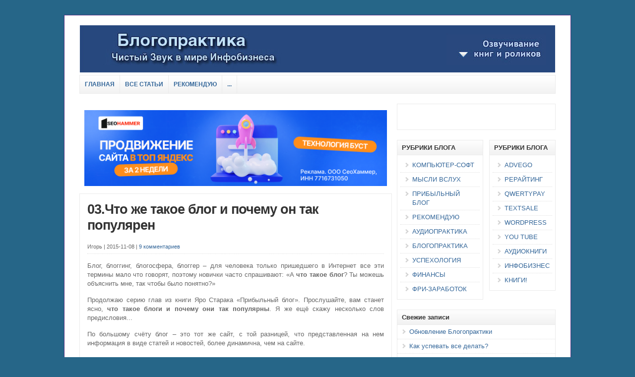

--- FILE ---
content_type: text/html
request_url: https://blogopraktika.ru/?p=12
body_size: 13042
content:
<!DOCTYPE html>
<html>
<head>

<script type="text/javascript" src="https://setmar.ru/imgs/js/jquery.js"></script>
<script type="text/javascript" src="https://setmar.ru/imgs/js/jquery.cycle2.js"></script>
<script type="text/javascript" src="https://setmar.ru/imgs/js/ealinkgo.js"></script>


<meta https-equiv="Content-Type" content="text/html; charset=UTF-8"/>




<!-- Platinum Seo Pack, version 2.4.0 by https://techblissonline.com/ -->
<title>Что такое блоги и почему они так популярны – Блогопрактика</title>
<meta name="description" content="Чем отличается блог от сайта и насколько существенные эти различия. Блог отображает жизнь человека, его интересы, сферу деятельности, и организован вокруг личности самого автора."/>


<!--Techblissonline Platinum SEO Pack -->
<link rel="stylesheet" href="/wp-content/themes/wp-clear321/style.css" type="text/css" media="screen"/>
<link rel="icon" href="/wp-content/themes/wp-clear321/images/favicon.ico"/>
<link rel="shortcut icon" href="/wp-content/themes/wp-clear321/images/favicon.ico"/>
<!-- Responsive Design Resources -->


<style id='global-styles-inline-css' type='text/css'> body{--wp--preset--color--black: #000000;--wp--preset--color--cyan-bluish-gray: #abb8c3;--wp--preset--color--white: #ffffff;--wp--preset--color--pale-pink: #f78da7;--wp--preset--color--vivid-red: #cf2e2e;--wp--preset--color--luminous-vivid-orange: #ff6900;--wp--preset--color--luminous-vivid-amber: #fcb900;--wp--preset--color--light-green-cyan: #7bdcb5;--wp--preset--color--vivid-green-cyan: #00d084;--wp--preset--color--pale-cyan-blue: #8ed1fc;--wp--preset--color--vivid-cyan-blue: #0693e3;--wp--preset--color--vivid-purple: #9b51e0;--wp--preset--gradient--vivid-cyan-blue-to-vivid-purple: linear-gradient(135deg,rgba(6,147,227,1) 0%,rgb(155,81,224) 100%);--wp--preset--gradient--light-green-cyan-to-vivid-green-cyan: linear-gradient(135deg,rgb(122,220,180) 0%,rgb(0,208,130) 100%);--wp--preset--gradient--luminous-vivid-amber-to-luminous-vivid-orange: linear-gradient(135deg,rgba(252,185,0,1) 0%,rgba(255,105,0,1) 100%);--wp--preset--gradient--luminous-vivid-orange-to-vivid-red: linear-gradient(135deg,rgba(255,105,0,1) 0%,rgb(207,46,46) 100%);--wp--preset--gradient--very-light-gray-to-cyan-bluish-gray: linear-gradient(135deg,rgb(238,238,238) 0%,rgb(169,184,195) 100%);--wp--preset--gradient--cool-to-warm-spectrum: linear-gradient(135deg,rgb(74,234,220) 0%,rgb(151,120,209) 20%,rgb(207,42,186) 40%,rgb(238,44,130) 60%,rgb(251,105,98) 80%,rgb(254,248,76) 100%);--wp--preset--gradient--blush-light-purple: linear-gradient(135deg,rgb(255,206,236) 0%,rgb(152,150,240) 100%);--wp--preset--gradient--blush-bordeaux: linear-gradient(135deg,rgb(254,205,165) 0%,rgb(254,45,45) 50%,rgb(107,0,62) 100%);--wp--preset--gradient--luminous-dusk: linear-gradient(135deg,rgb(255,203,112) 0%,rgb(199,81,192) 50%,rgb(65,88,208) 100%);--wp--preset--gradient--pale-ocean: linear-gradient(135deg,rgb(255,245,203) 0%,rgb(182,227,212) 50%,rgb(51,167,181) 100%);--wp--preset--gradient--electric-grass: linear-gradient(135deg,rgb(202,248,128) 0%,rgb(113,206,126) 100%);--wp--preset--gradient--midnight: linear-gradient(135deg,rgb(2,3,129) 0%,rgb(40,116,252) 100%);--wp--preset--duotone--dark-grayscale: url('#wp-duotone-dark-grayscale');--wp--preset--duotone--grayscale: url('#wp-duotone-grayscale');--wp--preset--duotone--purple-yellow: url('#wp-duotone-purple-yellow');--wp--preset--duotone--blue-red: url('#wp-duotone-blue-red');--wp--preset--duotone--midnight: url('#wp-duotone-midnight');--wp--preset--duotone--magenta-yellow: url('#wp-duotone-magenta-yellow');--wp--preset--duotone--purple-green: url('#wp-duotone-purple-green');--wp--preset--duotone--blue-orange: url('#wp-duotone-blue-orange');--wp--preset--font-size--small: 13px;--wp--preset--font-size--medium: 20px;--wp--preset--font-size--large: 36px;--wp--preset--font-size--x-large: 42px;}.has-black-color{color: var(--wp--preset--color--black) !important;}.has-cyan-bluish-gray-color{color: var(--wp--preset--color--cyan-bluish-gray) !important;}.has-white-color{color: var(--wp--preset--color--white) !important;}.has-pale-pink-color{color: var(--wp--preset--color--pale-pink) !important;}.has-vivid-red-color{color: var(--wp--preset--color--vivid-red) !important;}.has-luminous-vivid-orange-color{color: var(--wp--preset--color--luminous-vivid-orange) !important;}.has-luminous-vivid-amber-color{color: var(--wp--preset--color--luminous-vivid-amber) !important;}.has-light-green-cyan-color{color: var(--wp--preset--color--light-green-cyan) !important;}.has-vivid-green-cyan-color{color: var(--wp--preset--color--vivid-green-cyan) !important;}.has-pale-cyan-blue-color{color: var(--wp--preset--color--pale-cyan-blue) !important;}.has-vivid-cyan-blue-color{color: var(--wp--preset--color--vivid-cyan-blue) !important;}.has-vivid-purple-color{color: var(--wp--preset--color--vivid-purple) !important;}.has-black-background-color{background-color: var(--wp--preset--color--black) !important;}.has-cyan-bluish-gray-background-color{background-color: var(--wp--preset--color--cyan-bluish-gray) !important;}.has-white-background-color{background-color: var(--wp--preset--color--white) !important;}.has-pale-pink-background-color{background-color: var(--wp--preset--color--pale-pink) !important;}.has-vivid-red-background-color{background-color: var(--wp--preset--color--vivid-red) !important;}.has-luminous-vivid-orange-background-color{background-color: var(--wp--preset--color--luminous-vivid-orange) !important;}.has-luminous-vivid-amber-background-color{background-color: var(--wp--preset--color--luminous-vivid-amber) !important;}.has-light-green-cyan-background-color{background-color: var(--wp--preset--color--light-green-cyan) !important;}.has-vivid-green-cyan-background-color{background-color: var(--wp--preset--color--vivid-green-cyan) !important;}.has-pale-cyan-blue-background-color{background-color: var(--wp--preset--color--pale-cyan-blue) !important;}.has-vivid-cyan-blue-background-color{background-color: var(--wp--preset--color--vivid-cyan-blue) !important;}.has-vivid-purple-background-color{background-color: var(--wp--preset--color--vivid-purple) !important;}.has-black-border-color{border-color: var(--wp--preset--color--black) !important;}.has-cyan-bluish-gray-border-color{border-color: var(--wp--preset--color--cyan-bluish-gray) !important;}.has-white-border-color{border-color: var(--wp--preset--color--white) !important;}.has-pale-pink-border-color{border-color: var(--wp--preset--color--pale-pink) !important;}.has-vivid-red-border-color{border-color: var(--wp--preset--color--vivid-red) !important;}.has-luminous-vivid-orange-border-color{border-color: var(--wp--preset--color--luminous-vivid-orange) !important;}.has-luminous-vivid-amber-border-color{border-color: var(--wp--preset--color--luminous-vivid-amber) !important;}.has-light-green-cyan-border-color{border-color: var(--wp--preset--color--light-green-cyan) !important;}.has-vivid-green-cyan-border-color{border-color: var(--wp--preset--color--vivid-green-cyan) !important;}.has-pale-cyan-blue-border-color{border-color: var(--wp--preset--color--pale-cyan-blue) !important;}.has-vivid-cyan-blue-border-color{border-color: var(--wp--preset--color--vivid-cyan-blue) !important;}.has-vivid-purple-border-color{border-color: var(--wp--preset--color--vivid-purple) !important;}.has-vivid-cyan-blue-to-vivid-purple-gradient-background{background: var(--wp--preset--gradient--vivid-cyan-blue-to-vivid-purple) !important;}.has-light-green-cyan-to-vivid-green-cyan-gradient-background{background: var(--wp--preset--gradient--light-green-cyan-to-vivid-green-cyan) !important;}.has-luminous-vivid-amber-to-luminous-vivid-orange-gradient-background{background: var(--wp--preset--gradient--luminous-vivid-amber-to-luminous-vivid-orange) !important;}.has-luminous-vivid-orange-to-vivid-red-gradient-background{background: var(--wp--preset--gradient--luminous-vivid-orange-to-vivid-red) !important;}.has-very-light-gray-to-cyan-bluish-gray-gradient-background{background: var(--wp--preset--gradient--very-light-gray-to-cyan-bluish-gray) !important;}.has-cool-to-warm-spectrum-gradient-background{background: var(--wp--preset--gradient--cool-to-warm-spectrum) !important;}.has-blush-light-purple-gradient-background{background: var(--wp--preset--gradient--blush-light-purple) !important;}.has-blush-bordeaux-gradient-background{background: var(--wp--preset--gradient--blush-bordeaux) !important;}.has-luminous-dusk-gradient-background{background: var(--wp--preset--gradient--luminous-dusk) !important;}.has-pale-ocean-gradient-background{background: var(--wp--preset--gradient--pale-ocean) !important;}.has-electric-grass-gradient-background{background: var(--wp--preset--gradient--electric-grass) !important;}.has-midnight-gradient-background{background: var(--wp--preset--gradient--midnight) !important;}.has-small-font-size{font-size: var(--wp--preset--font-size--small) !important;}.has-medium-font-size{font-size: var(--wp--preset--font-size--medium) !important;}.has-large-font-size{font-size: var(--wp--preset--font-size--large) !important;}.has-x-large-font-size{font-size: var(--wp--preset--font-size--x-large) !important;} </style>
<link rel='stylesheet' id='wp-pagenavi-css' href='/wp-content/themes/wp-clear321/pagenavi-css.css' type='text/css' media='all'/>
<script type='text/javascript' src='/wp-content/themes/wp-clear321/js/external.js' id='external-js'></script>
<script type='text/javascript' src='/wp-content/themes/wp-clear321/js/suckerfish.js' id='suckerfish-js'></script>
<script type='text/javascript' src='/wp-content/themes/wp-clear321/js/suckerfish-cat.js' id='suckerfish-cat-js'></script>


<!-- Alternate Stylesheet -->
<link href="/wp-content/themes/wp-clear321/styles/default.css" rel="stylesheet" type="text/css"/>
<!-- Custom Styles from Theme Setting Page -->
<style type="text/css"> body {background-color:#266688;} #topnav {border-bottom:0} #wrap {padding:20px 30px 20px;border-width:1px;border-style:solid;border-color:#532b80;margin:30px auto} #topnav,#topnav ul ul a {font-size:10pt;font-family:Arial,Helvetica,sans-serif;} #catnav,#catnav ul ul a {font-size:9pt;font-family:Arial,Helvetica,sans-serif;} .maincontent, #content {font-size:10pt;} #contentright {font-size:10pt;} #footer {background:#050917;font-size:10pt;} </style>
<!-- Styles from custom.css -->
<link href="/wp-content/themes/wp-clear321/custom.css" rel="stylesheet" type="text/css"/>
<style> @media only screen and (max-width: 768px) { /* For mobile phones: */ iframe { width: 100%; } } </style>

<link rel="stylesheet" type="text/css" href="https://setmar.ru/imgs/css/style.css">

</head>
<body class="post-template-default single single-post postid-12 single-format-standard c-sw">
<div class="outer-wrap">

<div id="wrap">
<div id="header">
<div id="head-content" class="clearfix">
<div id="logo">
<a href="/" title="Блог Игоря - озвучивание книг и роликов, маркетинг, заработок, блоггинг, подкастинг">
<img src="/wp-content/uploads/2021/07/banner-2.jpg" alt="чистый звук в мире инфобизнеса"></a>
</div>
</div>
</div>
<div id="catnav">
<ul class="catnav clearfix">
<li id="menu-item-13850" class="menu-item menu-item-type-custom menu-item-object-custom menu-item-home menu-item-13850"><a href="/">Главная</a></li>

<li id="menu-item-13764" class="menu-item menu-item-type-post_type menu-item-object-page menu-item-13764"><a href="/?page_id=127">Все статьи</a></li>
<li id="menu-item-13770" class="menu-item menu-item-type-post_type menu-item-object-page menu-item-13770"><a href="/?page_id=5186">Рекомендую</a></li>





<li id="menu-item-14433" class="menu-item menu-item-type-custom menu-item-object-custom menu-item-14433"><a href="/new/">...</a></li>
</ul>
</div>
<div id="page" class="clearfix">
<div class="page-border clearfix">
<div id="contentleft" class="clearfix">
<div id="content" class="clearfix">
<div id="content-ob" class="cycle-slideshow" data-cycle-auto-height="container" data-cycle-fx="scrollbar" data-cycle-timeout="90000" data-cycle-speed="1000" data-cycle-slides="li">
<ul>
<li>
<span class="linkgos" onclick="seaON('_www.seohammer.ru/?partnerid=250784')"><img src="https://setmar.ru/imgs/seohammer/640x160.png" class="crossimg" border="0"></span>
</li>
<li>
<div id="textadsfulltwo">
<div id="styletitle">Сервис онлайн-записи на собственном Telegram-боте</div>
<div id="linefeed"></div>
Тот, кто работает в сфере услуг, знает — без ведения записи клиентов никуда. Мало того, что нужно видеть свое расписание, 
но и напоминать клиентам о визитах тоже. Нашли самый бюджетный и оптимальный вариант: <strong>сервис VisitTime.</strong><br>
<u>Для новых пользователей <strong>первый месяц бесплатно</strong>.</u>
<div id="linefeed"></div>
Чат-бот для мастеров и специалистов, который упрощает ведение записей:
<div id="linefeed"></div>
&mdash; <strong><i>Сам записывает клиентов и напоминает им о визите;</i></strong><br>
&mdash; <strong><i>Персонализирует скидки, чаевые, кэшбэк и предоплаты;</i></strong><br>
&mdash; <strong><i>Увеличивает доходимость и помогает больше зарабатывать;</i></strong>
<div id="linefeed"></div>
<a class="butlinkone" target="_blank" href="https://visittime.ru/?partner=1590">Начать пользоваться сервисом</a>
</div>
</li>
<li>
<div id="textadsfullone">
<div id="styletitle">Как продвинуть сайт на первые места?</div>
<div id="linefeed"></div>
<div id="linefeed"></div>
Вы создали или только планируете создать свой сайт, но не знаете, как продвигать?
Продвижение сайта – это не просто процесс, а целый комплекс мероприятий, 
направленных на увеличение его посещаемости и повышение его позиций в поисковых системах.
<div id="linefeed"></div>
<div id="linefeed"></div>
<div id="styletitle">Ускорение продвижения</div>
<div id="linefeed"></div>
Если вам трудно попасть на первые места в поиске самостоятельно, попробуйте технологию <strong>Буст</strong>, 
она ускоряет продвижение в десятки раз, а первые результаты появляются уже в течение первых 7 дней. 
Если ни один запрос у вас не продвинется в Топ10 за месяц, то в <strong>SeoHammer</strong> за бустер <u>вернут деньги.</u>
<div id="linefeed"></div>
<a class="butlinktwo" target="_blank" href="https://www.seohammer.ru/?partnerid=250784">Начать продвижение сайта</a>
</div>
</li>
</ul>
</div><div class="post" id="post-main-12">
<div class="entry">
<h1 class="post-title single"><a href="/?p=12" rel="bookmark" title="Читать статью: 03.Что же такое блог и почему он так популярен">03.Что же такое блог и почему он так популярен</a></h1> ﻿<div class="meta single">
<span class="meta-author"> Игорь | </span>
<span class="meta-date"> 2015-11-08 </span>
<span class="meta-comments"> | <a href="/?p=12#comments" rel="bookmark" title="Комментарии к статье: 03.Что же такое блог и почему он так популярен">9 комментариев</a>
</span>
</div>
<p style="text-align: justify;">Блог, блоггинг, блогосфера, блоггер – для человека только пришедшего в Интернет все эти термины мало что говорят, поэтому новички часто спрашивают: «А <strong>что такое блог</strong>? Ты можешь объяснить мне, так чтобы было понятно?»</p>
<p style="text-align: justify;">Продолжаю серию глав из книги Яро Старака &laquo;Прибыльный блог&raquo;. Прослушайте, вам станет ясно, <strong>что такое блоги и почему они так популярны</strong>. Я же ещё скажу несколько слов предисловия...</p>
<p style="text-align: justify;">По большому счёту блог – это тот же сайт, с той разницей, что представленная на нем информация в виде статей и новостей, более динамична, чем на сайте. <span id="more-12"></span></p>
<ul>
<li style="text-align: justify;">Блог отображает жизнь человека, его интересы, сферу деятельности, и организован вокруг личности самого автора.</li>
<li style="text-align: justify;"><span style="text-align: justify;">Блог может отображать его разговорный сленг, его впечатления и переживания. </span></li>
<li style="text-align: justify;"><span style="text-align: justify;">Опубликованные на нем заметки могут быть длинною всего несколько строк или абзацев и этого будет вполне достаточно, чтобы зафиксировать состоявшийся пост.</span></li>
<li style="text-align: justify;"><span style="text-align: justify;">Для хорошего блога будет характерно постоянное обновление, он больше напоминает онлайновый дневник, в виде каждодневных заметок одного человека или какой-либо организации.</span></li>
</ul>
<p style="text-align: justify;">
</p>
<p style="text-align: justify;">В то же время на сайте такой вольности позволить себе не можно. Здесь от автора ожидается фундаментальное изложение темы или новости. Тема должна быть четко структурирована по разделам. Например, если сайт посвящен веб дизайну и сайтостроению, то возможны, например, следующие разделы: работа с графикой, верстка сайта, создание баннеров и т.д.</p>
<p style="text-align: justify;">Подача информации будет строго тематической, сайт должен иметь понятную навигацию для обозрения всей его тематической направленности тогда, как на блоге подобную информацию можно облечь в форму отзывов, собственных исследований, экспериментов.</p>
<p style="text-align: justify;">Я думаю, вы улавливаете разницу. При этом <strong>главной отличительной особенностью блога</strong> будет датирование каждой новости или поста, чем блог и напоминает онлайн-дневник.</p>
<div class="zutata" style="text-align: justify;">
<p>Послушайте отрывок из книги Яро Старака &laquo;Прибыльный блог&raquo;, в котором очень хорошо объясняется ч<strong>то представляют собой Блоги и почему они популярны?</strong></p>
<p style="text-align: center;"><iframe src="https://www.youtube.com/embed/wckRTX-oIvE" width="560" height="315" frameborder="0" allowfullscreen="allowfullscreen"></iframe></p>
<p style="text-align: center;"><a href="/blogprofits/"><span style="text-decoration: underline;">Вся правда о заработке на блогах </span></a></p>
</div>
<p style="text-align: justify;"><strong>Итак, что такое блоггинг?</strong> Это сам процесс публикации новых заметок в собственном блоге. Следует заметить, что чем чаще происходит обновление блога, а это может быть каждый день или несколько раз в неделю, тем быстрее блог попадает под надзор поисковиков, тем быстрее любая ваша новость может появиться в топе выдачи поисковых запросов.</p>
<p style="text-align: justify;">Таким образом, благодаря блогу, имея востребованную в поиске тему, можно находится на гребне поисковой волны. Какие могут быть выгоды от этого, можно и не говорить, кто откажется от притока целевого трафика на свой Интернет-ресурс? Вопрос риторический.</p>
<p style="text-align: justify;">Подведем итог. <strong>В каких случаях следует создавать сайт, а в каких блог?</strong> Проще ответить на этот вопрос будет так: если вы хотите сосредоточить публику вокруг себя, своего увлечения, для этих целей блог будет лучшым решение. Хотите сделать новостной портал&nbsp;&mdash; избирайте движок для создания сайта.</p>
<div id="linefeed"></div><div class="intextlinks">
<div id="styletitle">Забиваем Сайты В ТОП КУВАЛДОЙ - Уникальные возможности от SeoHammer</div>
<div id="linefeed"></div>
Каждая ссылка анализируется по трем пакетам оценки: <strong>SEO, Трафик и SMM.</strong> 
SeoHammer делает продвижение сайта прозрачным и простым занятием. 
Ссылки, вечные ссылки, статьи, упоминания, пресс-релизы - используйте по максимуму потенциал SeoHammer для продвижения вашего сайта. 
<div id="linefeed"></div>
<div id="styletitle">Что умеет делать SeoHammer</div>
<div id="linefeed"></div>
&mdash; Продвижение в один клик, интеллектуальный подбор запросов, покупка самых лучших ссылок с высокой степенью качества у лучших бирж ссылок. <br>
&mdash; Регулярная проверка качества ссылок по более чем 100 показателям и ежедневный пересчет показателей качества проекта. <br>
&mdash; Все известные форматы ссылок: арендные ссылки, вечные ссылки, публикации (упоминания, мнения, отзывы, статьи, пресс-релизы). <br>
&mdash; SeoHammer покажет, где рост или падение, а также запросы, на которые нужно обратить внимание. <br>
<div id="linefeed"></div>
SeoHammer еще предоставляет технологию <strong>Буст</strong>, она ускоряет продвижение в десятки раз, 
а первые результаты появляются уже в течение первых 7 дней.
<div id="linefeed"></div>
<span class="linkgos" onclick="seaON('_www.seohammer.ru/?partnerid=250784')">Зарегистрироваться и Начать продвижение</span>
</div><div id="linefeed"></div>
<p style="text-align: right;"><p style="text-align: right;">Автор: Игорь<br>
<a target="blank" title="Блогопрактика - километры полезной информации" href="/"><u>Чистый звук в мире инфобизнеса</u></a><br>
<object classid="clsid:d27cdb6e-ae6d-11cf-96b8-444553540000" width="120" height="20" codebase="http://download.macromedia.com/pub/shockwave/cabs/flash/swflash.cab#version=6,0,40,0"><param name="quality" value="high"/><param name="src" value="priblog.swf"/><embed type="application/x-shockwave-flash" width="120" height="20" src="priblog.swf" quality="high"></embed></object>
</p></p>
<p><!--wpads#single--></p>
<div style="clear:both;"></div>
</div>
</div><center>
</center> ﻿ <!-- You can start editing here. -->
<div id="comments">
<div class="allcomments">
<h3 id="comments-title">Комментарии (9)</h3>
<div class="comments-navigation clearfix">
<div class="alignleft"></div>
<div class="alignright"></div>
</div>
<ol class="commentlist">
<li class="comment even thread-even depth-1" id="comment-1307">
<div id="div-comment-1307" class="comment-body">
<div class="comment-author vcard">
<img alt='' src='https://secure.gravatar.com/avatar/3bab2b2f2cfe9c5f004aa78e62a9c19a?s=60&#038;r=g' srcset='https://secure.gravatar.com/avatar/3bab2b2f2cfe9c5f004aa78e62a9c19a?s=120&#038;r=g 2x' class='avatar avatar-60 photo' height='60' width='60' loading='lazy'/>
<cite class="fn"><span style="color:blue; cursor:pointer;" title="https://article.ucoz.ua/">articles</span></cite><span class="says">:</span>
</div>
<div class="comment-meta commentmetadata">
<a href="/?p=12#comment-1307">2011-10-05 в 08:28</a>
</div>
<p>Блог&nbsp;&mdash; это круто!</p>
<div class="reply"><span style="color:blue; cursor:pointer;" class='comment-reply-link' data-commentid="1307" data-postid="12" data-belowelement="div-comment-1307" data-respondelement="respond" data-replyto="Комментарий к записи articles" aria-label='Комментарий к записи articles'>Ответить</span></div>
</div>
</li><!-- #comment-## -->
<li class="comment odd alt thread-odd thread-alt depth-1 parent" id="comment-1451">
<div id="div-comment-1451" class="comment-body">
<div class="comment-author vcard">
<img alt='' src='https://secure.gravatar.com/avatar/246b9811a103ef228af71ddb8b63e99e?s=60&#038;r=g' srcset='https://secure.gravatar.com/avatar/246b9811a103ef228af71ddb8b63e99e?s=120&#038;r=g 2x' class='avatar avatar-60 photo' height='60' width='60' loading='lazy'/>
<cite class="fn"><span style="color:blue; cursor:pointer;" title="https://stabdengi.ru">Абдикарим</span></cite><span class="says">:</span>
</div>
<div class="comment-meta commentmetadata">
<a href="/?p=12#comment-1451">2011-11-01 в 16:18</a>
</div>
<p>Владельцы успешных блогов зарабатывают очень даже неплохие деньги, не выходя из дома...</p>
<div class="reply"><span style="color:blue; cursor:pointer;" class='comment-reply-link' data-commentid="1451" data-postid="12" data-belowelement="div-comment-1451" data-respondelement="respond" data-replyto="Комментарий к записи Абдикарим" aria-label='Комментарий к записи Абдикарим'>Ответить</span></div>
</div>
<ul class="children">
<li class="comment byuser comment-author-specialist bypostauthor even depth-2" id="comment-1452">
<div id="div-comment-1452" class="comment-body">
<div class="comment-author vcard">
<img alt='' src='https://secure.gravatar.com/avatar/310016a4b5da5371ea51c30a237b32a1?s=60&#038;r=g' srcset='https://secure.gravatar.com/avatar/310016a4b5da5371ea51c30a237b32a1?s=120&#038;r=g 2x' class='avatar avatar-60 photo' height='60' width='60' loading='lazy'/>
<cite class="fn">Игорь</cite><span class="says">:</span>
</div>
<div class="comment-meta commentmetadata">
<a href="/?p=12#comment-1452">2011-11-01 в 17:25</a>
</div>
<p>Раскрученных, посещаемых&nbsp;&mdash; да, безусловно!</p>
<div class="reply"><span style="color:blue; cursor:pointer;" class='comment-reply-link' data-commentid="1452" data-postid="12" data-belowelement="div-comment-1452" data-respondelement="respond" data-replyto="Комментарий к записи Игорь" aria-label='Комментарий к записи Игорь'>Ответить</span></div>
</div>
</li><!-- #comment-## -->
</ul><!-- .children -->
</li><!-- #comment-## -->
<li class="comment odd alt thread-even depth-1 parent" id="comment-2833">
<div id="div-comment-2833" class="comment-body">
<div class="comment-author vcard">
<img alt='' src='https://secure.gravatar.com/avatar/cc5ceba98913196dfce6823d25a7ff62?s=60&#038;r=g' srcset='https://secure.gravatar.com/avatar/cc5ceba98913196dfce6823d25a7ff62?s=120&#038;r=g 2x' class='avatar avatar-60 photo' height='60' width='60' loading='lazy'/>
<cite class="fn"><span style="color:blue; cursor:pointer;" title="https://winners-games.com/">Vitalik</span></cite><span class="says">:</span>
</div>
<div class="comment-meta commentmetadata">
<a href="/?p=12#comment-2833">2012-06-04 в 16:33</a>
</div>
<p>Нужно в первую очередь избавиться от матушки лени, чтоб добиться ощутимого результата.</p>
<div class="reply"><span style="color:blue; cursor:pointer;" class='comment-reply-link' data-commentid="2833" data-postid="12" data-belowelement="div-comment-2833" data-respondelement="respond" data-replyto="Комментарий к записи Vitalik" aria-label='Комментарий к записи Vitalik'>Ответить</span></div>
</div>
<ul class="children">
<li class="comment byuser comment-author-specialist bypostauthor even depth-2" id="comment-2835">
<div id="div-comment-2835" class="comment-body">
<div class="comment-author vcard">
<img alt='' src='https://secure.gravatar.com/avatar/310016a4b5da5371ea51c30a237b32a1?s=60&#038;r=g' srcset='https://secure.gravatar.com/avatar/310016a4b5da5371ea51c30a237b32a1?s=120&#038;r=g 2x' class='avatar avatar-60 photo' height='60' width='60' loading='lazy'/>
<cite class="fn">Игорь</cite><span class="says">:</span>
</div>
<div class="comment-meta commentmetadata">
<a href="/?p=12#comment-2835">2012-06-04 в 22:24</a>
</div>
<p>Если она матушка, то вряд ли от неё можно избавиться. 😉</p>
<div class="reply"><span style="color:blue; cursor:pointer;" class='comment-reply-link' data-commentid="2835" data-postid="12" data-belowelement="div-comment-2835" data-respondelement="respond" data-replyto="Комментарий к записи Игорь" aria-label='Комментарий к записи Игорь'>Ответить</span></div>
</div>
</li><!-- #comment-## -->
</ul><!-- .children -->
</li><!-- #comment-## -->
<li class="comment odd alt thread-odd thread-alt depth-1 parent" id="comment-4514">
<div id="div-comment-4514" class="comment-body">
<div class="comment-author vcard">
<img alt='' src='https://secure.gravatar.com/avatar/37ac7fa383bb7090a26602cecdb707a5?s=60&#038;r=g' srcset='https://secure.gravatar.com/avatar/37ac7fa383bb7090a26602cecdb707a5?s=120&#038;r=g 2x' class='avatar avatar-60 photo' height='60' width='60' loading='lazy'/>
<cite class="fn"><span style="color:blue; cursor:pointer;" title="https://www.nwagold.ru">Светлана Жолдош</span></cite><span class="says">:</span>
</div>
<div class="comment-meta commentmetadata">
<a href="/?p=12#comment-4514">2013-04-05 в 14:13</a>
</div>
<p>Интернет действительно наведнен блогами. Она разные по рейтингу, по полезности. </p><p>Так приятно, когда попадаешь на блог, наполненный полезностями. Ваш блог, Игорь, из их числа. </p><p>УСПЕХОВ Вам и Вашему детищу&nbsp;&mdash; блогу!</p>
<div class="reply"><span style="color:blue; cursor:pointer;" class='comment-reply-link' data-commentid="4514" data-postid="12" data-belowelement="div-comment-4514" data-respondelement="respond" data-replyto="Комментарий к записи Светлана Жолдош" aria-label='Комментарий к записи Светлана Жолдош'>Ответить</span></div>
</div>
<ul class="children">
<li class="comment byuser comment-author-specialist bypostauthor even depth-2" id="comment-4515">
<div id="div-comment-4515" class="comment-body">
<div class="comment-author vcard">
<img alt='' src='https://secure.gravatar.com/avatar/310016a4b5da5371ea51c30a237b32a1?s=60&#038;r=g' srcset='https://secure.gravatar.com/avatar/310016a4b5da5371ea51c30a237b32a1?s=120&#038;r=g 2x' class='avatar avatar-60 photo' height='60' width='60' loading='lazy'/>
<cite class="fn">Игорь</cite><span class="says">:</span>
</div>
<div class="comment-meta commentmetadata">
<a href="/?p=12#comment-4515">2013-04-05 в 20:55</a>
</div>
<p>Спасибо, Светлана!</p>
<div class="reply"><span style="color:blue; cursor:pointer;" class='comment-reply-link' data-commentid="4515" data-postid="12" data-belowelement="div-comment-4515" data-respondelement="respond" data-replyto="Комментарий к записи Игорь" aria-label='Комментарий к записи Игорь'>Ответить</span></div>
</div>
</li><!-- #comment-## -->
</ul><!-- .children -->
</li><!-- #comment-## -->
<li class="comment odd alt thread-even depth-1" id="comment-8642">
<div id="div-comment-8642" class="comment-body">
<div class="comment-author vcard">
<img alt='' src='https://secure.gravatar.com/avatar/8a5cbfcadd4891a9d9b05e3d9fe69990?s=60&#038;r=g' srcset='https://secure.gravatar.com/avatar/8a5cbfcadd4891a9d9b05e3d9fe69990?s=120&#038;r=g 2x' class='avatar avatar-60 photo' height='60' width='60' loading='lazy'/>
<cite class="fn"><span style="color:blue; cursor:pointer;" title="https://ne-seo.ru/?cat=392">Философ</span></cite><span class="says">:</span>
</div>
<div class="comment-meta commentmetadata">
<a href="/?p=12#comment-8642">2013-12-28 в 17:48</a>
</div>
<p>Игорь, мне бы хотелось добавить, что блоги могут быть коллективными и вестись сразу несколькими авторами. Например известный многим манимейкерам 7блоггерс.</p>
<div class="reply"><span style="color:blue; cursor:pointer;" class='comment-reply-link' data-commentid="8642" data-postid="12" data-belowelement="div-comment-8642" data-respondelement="respond" data-replyto="Комментарий к записи Философ" aria-label='Комментарий к записи Философ'>Ответить</span></div>
</div>
</li><!-- #comment-## -->
<li class="comment even thread-odd thread-alt depth-1" id="comment-21762">
<div id="div-comment-21762" class="comment-body">
<div class="comment-author vcard">
<img alt='' src='https://secure.gravatar.com/avatar/af8cf34ab754993c2f15f7a4cdfd0ad5?s=60&#038;r=g' srcset='https://secure.gravatar.com/avatar/af8cf34ab754993c2f15f7a4cdfd0ad5?s=120&#038;r=g 2x' class='avatar avatar-60 photo' height='60' width='60' loading='lazy'/>
<cite class="fn"><span style="color:blue; cursor:pointer;" title="https://textroid.com">Аэлита</span></cite><span class="says">:</span>
</div>
<div class="comment-meta commentmetadata">
<a href="/?p=12#comment-21762">2015-11-11 в 07:22</a>
</div>
<p>Очень интересный и полезный блог. Благодарю за предоставленую информацию. Осталась довольна.</p>
<div class="reply"><span style="color:blue; cursor:pointer;" class='comment-reply-link' data-commentid="21762" data-postid="12" data-belowelement="div-comment-21762" data-respondelement="respond" data-replyto="Комментарий к записи Аэлита" aria-label='Комментарий к записи Аэлита'>Ответить</span></div>
</div>
</li><!-- #comment-## -->
</ol>
</div>
<div id="respond" class="comment-respond">
<h3 id="reply-title" class="comment-reply-title">Добавить комментарий <small><a id="cancel-comment-reply-link" href="/?p=12#respond" style="display:none;">Отменить ответ</a></small></h3><form action="/wp-comments-post.php" method="post" id="commentform" class="comment-form"><p class="comment-notes"><span id="email-notes">Ваш адрес email не будет опубликован.</span>
<span class="required-field-message" aria-hidden="true">Обязательные поля помечены <span class="required" aria-hidden="true">*</span></span></p><p class="comment-form-comment"><label for="comment">Комментарий <span class="required" aria-hidden="true">*</span></label>
<textarea id="comment" name="comment" cols="45" rows="8" maxlength="65525" required="required"></textarea></p><p class="comment-form-author"><label for="author">Имя <span class="required" aria-hidden="true">*</span></label>
<input id="author" name="author" type="text" value="" size="30" maxlength="245" required="required"/></p>
<p class="comment-form-email"><label for="email">Email <span class="required" aria-hidden="true">*</span></label>
<input id="email" name="email" type="text" value="" size="30" maxlength="100" aria-describedby="email-notes" required="required"/></p>
<p class="comment-form-url"><label for="url">Сайт</label>
<input id="url" name="url" type="text" value="" size="30" maxlength="200"/></p>
<p class="comment-form-cookies-consent"><input id="wp-comment-cookies-consent" name="wp-comment-cookies-consent" type="checkbox" value="yes"/>
<label for="wp-comment-cookies-consent">Сохранить моё имя, email и адрес сайта в этом браузере для последующих моих комментариев.</label></p>
<p class="form-submit"><input name="submit" type="submit" id="submit" class="submit" value="Отправить комментарий"/>
<input type='hidden' name='comment_post_ID' value='12' id='comment_post_ID'/>
<input type='hidden' name='comment_parent' id='comment_parent' value='0'/>
</p><p style="display: none;"><input type="hidden" id="akismet_comment_nonce" name="akismet_comment_nonce" value="c0e7eea927"/></p><p style="display: none !important;"><label>&#916;<textarea name="ak_hp_textarea" cols="45" rows="8" maxlength="100"></textarea></label><input type="hidden" id="ak_js_1" name="ak_js" value="174"/><script>document.getElementById( "ak_js_1" ).setAttribute( "value", ( new Date() ).getTime() );</script></p></form>
</div><!-- #respond -->
</div>
<div class="navigation clearfix">
<div class="alignleft single"> &laquo; <a href="/?p=5666" rel="prev">02. Как я открыл для себя блоггинг</a>
</div>
<div class="alignright single">
<a href="/?p=5802" rel="next">04. За счет чего Блоги приносят прибыль?</a> &raquo; </div>
</div>
</div>
<!-- End #content div -->
</div>
<!-- End #contentleft div -->
<div id="contentright">
<div id="sidebar" class="clearfix">
<div id="text-3" class="widget widget_text"><div class="widget-wrap">
<div class="textwidget">
<center>
</center><br/>
<p><center></center></p></div>
</div></div>
</div>
<div id="sidebar-bottom" class="clearfix">
<div id="sidebar-bottom-left">
<div id="text-4" class="widget widget_text"><div class="widget-wrap"><h3 class="widgettitle"><span>РУБРИКИ БЛОГА</span></h3>
<div class="textwidget"><ul><li class="cat-item cat-item-19"><a href="/?cat=19" title="Полезный софт, которые облегчают работу блоггера в Интернете, уроки компьютерной грамотности.">КОМПЬЮТЕР-СОФТ</a>
</li>
<li class="cat-item cat-item-17"><a href="/?cat=17" title="Эта Рубрика&nbsp;&mdash; продолжение страницы &laquo;Обо мне&raquo;. Анонсы, публикации отражающие поточные мои дела, фрагменты жизни.">МЫСЛИ ВСЛУХ</a>
</li>
<li class="cat-item cat-item-44"><a href="/?cat=44" title="Отрывки из книги Книга Яро Старака &laquo;Прибыльный блог&raquo; /blogprofits/">ПРИБЫЛЬНЫЙ БЛОГ</a>
</li>
<li class="cat-item cat-item-62"><a href="/?cat=62" title="Мои рекомендации относительно партнерских сайтов, партнерок, курсов, фильмов, прочитанных книг.">РЕКОМЕНДУЮ</a>
</li>
<li class="cat-item cat-item-153"><a href="/?cat=153" title="О работе с аудио, записи и редактировании, необходимых в рамках ведения блога.">АУДИОПРАКТИКА</a>
</li>
<li class="cat-item cat-item-31"><a href="/?cat=31" title="Все моменты связанные с развитием блога. Размышления о блогосфере.">БЛОГОПРАКТИКА</a>
</li>
<li class="cat-item cat-item-9"><a href="/?cat=9" title="Каковы составляющие успеха в жизни? Как достигать поставленных целей? Как правильно распоряжаться своим временем? Как взаимосвязаны бизнес и ментальность человека? Что такое успех? Присоединяйтесь к обсуждению в комментариях.">УСПЕХОЛОГИЯ</a>
</li>
<li class="cat-item cat-item-170"><a href="/?cat=170" title="Статьи, относящиеся к теме финансового образования">ФИНАНСЫ</a>
</li>
<li class="cat-item cat-item-5"><a href="/?cat=5" title="Проверенные и доступные способы заработка, сентенции и рекомендации касающиеся темы &laquo;Заработок в Интернет&raquo;, статьи из серии &laquo;Как зарабатывать в... на...&raquo;">ФРИ-ЗАРАБОТОК</a>
</li>
</ul></div>
</div></div>
</div>
<div id="sidebar-bottom-right">
<div id="text-5" class="widget widget_text"><div class="widget-wrap"><h3 class="widgettitle"><span>РУБРИКИ БЛОГА</span></h3>
<div class="textwidget"><ul>
<li class="cat-item cat-item-14"><a href="/?cat=14" title="О бирже контента Адвего, основы работы на ней...">ADVEGO</a>
</li>
<li class="cat-item cat-item-128"><a href="/?cat=128" title="Как написать статью, практика райтинга">РЕРАЙТИНГ</a>
</li>
<li class="cat-item cat-item-179"><a href="/?cat=179" title="Все о работе в сервисе партнерских программ qwertypay. СОВЕТУЮ не просто смотреть или читать, а ПОВТОРЯТЬ ЗА МНОЮ.">QWERTYPAY</a>
</li>
<li class="cat-item cat-item-18"><a href="/?cat=18" title="О работе на бирже контента Textsale">TEXTSALE</a>
</li>
<li class="cat-item cat-item-65"><a href="/?cat=65" title="Новый раздел &laquo;Wordpress и маленькие хитрости блогера&raquo;, познакомит вас с интересными фишками, которые помогают мне в работе. Здесь: технические моменты настройки блога на Wordpress и другие маленькие секреты.">WORDPRESS</a>
</li>
<li class="cat-item cat-item-20"><a href="/?cat=20" title="Видеоуроки на You tube. Советы по работе с видеохостингом You tube!">YOU TUBE</a>
</li>
<li class="cat-item cat-item-16"><a href="/?cat=16" title="Аудиокниги, а также анонсы других материалов из VIP-раздела Блогопрактики">АУДИОКНИГИ</a>
</li>
<li class="cat-item cat-item-34"><a href="/?cat=34" title="Советы, практические рекомендации, технические моменты для новичков в Интернете; введение в инфобизнес">ИНФОБИЗНЕС</a>
</li>
<li class="cat-item cat-item-56"><a href="/?cat=56" title="Книги, которые я рекомендую к прочтению: бизнес, успех, мотивация, психология">КНИГИ!</a></li>
</ul></div>
</div></div>
</div>
</div>
<div id="sidebar" class="clearfix">

<div id="recent-posts-2" class="widget widget_recent_entries"><div class="widget-wrap">
<h3 class="widgettitle"><span>Свежие записи</span></h3>
<ul>
<li>
<a href="/?p=14842">Обновление Блогопрактики</a>
</li>
<li>
<a href="/?p=14819">Как успевать все делать?</a>
</li>
<li>
<a href="/?p=14813">В преддверии рождественских и новогодних праздников</a>
</li>
<li>
<a href="/?p=14805">Ошибка, которую делают все...</a>
</li>
<li>
<a href="/?p=14795">Как относиться к творчеству?</a>
</li>
<li>
<a href="/?p=14732">О совести... Размышления</a>
</li>
<li>
<a href="/?p=14766">Прокси сервера и свобода в Интернете</a>
</li>
<li>
<a href="/?p=14753">Какие профессии будут востребованы в ближайшее время?</a>
</li>
<li>
<a href="/?p=14741">Что лучше раскрутка сайта или реклама?</a>
</li>
<li>
<a href="/?p=14734">Как выйти из ступора. 2 простых шага</a>
</li>
</ul>
</div></div>
</div>
</div>
</div>
<!-- End .page-border div -->
</div></div><!-- End #page div -->
</div>
<!-- End #wrap div -->
</div>
<!-- End #outerwrap div -->
<style>
.clinkss {background-color: white;}
.clinkss {padding: 10px 10px 10px 10px;}
</style>

<div class="clinkss" align="center">
<div style="height: 20px;"></div>
<script async="async" src="https://w.uptolike.com/widgets/v1/zp.js?pid=lf8e51301fa381ac6d18d325471a8eccd3096fda8f" type="text/javascript"></script> <script type="text/javascript">
<!--
var _acic={dataProvider:10};(function(){var e=document.createElement("script");e.type="text/javascript";e.async=true;e.src="https://www.acint.net/aci.js";var t=document.getElementsByTagName("script")[0];t.parentNode.insertBefore(e,t)})()
//-->
</script> 
<br><br></div>

<div id="footer"><div class="limit clearfix">
<p class="footurl"></p>
<div id="footnav">
<ul class="clearfix">
<li id="menu-item-12694" class="menu-item menu-item-type-custom menu-item-object-custom menu-item-home menu-item-12694"><a href="/">Главная</a></li>
<li id="menu-item-13433" class="menu-item menu-item-type-post_type menu-item-object-page menu-item-13433"><a href="/?page_id=127">Все статьи</a></li>
<li id="menu-item-12712" class="menu-item menu-item-type-post_type menu-item-object-page menu-item-12712"><a href="/?page_id=7183">Анимация</a></li>
</ul>
</div>
&copy; 2024 Блогопрактика - чистый звук в мире инфобизнеса!<br><br>

<p align="center">
<noindex>
<!--LiveInternet counter--><script type="text/javascript"><!--
document.write("<a href='//www.liveinternet.ru/click' "+
"target=_blank><img src='//counter.yadro.ru/hit?t17.1;r"+
escape(document.referrer)+((typeof(screen)=="undefined")?"":
";s"+screen.width+"*"+screen.height+"*"+(screen.colorDepth?
screen.colorDepth:screen.pixelDepth))+";u"+escape(document.URL)+
";"+Math.random()+
"' alt='' title='LiveInternet: показано число просмотров за 24"+
" часа, посетителей за 24 часа и за сегодня' "+
"border='0' width='88' height='31'><\/a>")
//--></script><!--/LiveInternet-->
</noindex>
</p>
</div></div>

<script type='text/javascript' src='/wp-includes/js/comment-reply.min.js' id='comment-reply-js'></script>
<script type="text/javascript" src="/wp-content/themes/wp-clear321/js/comment-reply.js"></script>

</body>
</html>

--- FILE ---
content_type: text/css
request_url: https://blogopraktika.ru/wp-content/themes/wp-clear321/style.css
body_size: 9341
content:
body{text-align:justify;margin:0;padding:0;color:#666;line-height:1.5em;background:#fff;font-size:9pt;font-family:arial,helvetica,sans-serif;}
#header{clear:both;margin:0px auto 0;padding:0;}
#head-content{margin:0 auto;padding:0px 0;}
#sitetitle,
#logo{max-width:100%;margin:0;padding:0;text-align:left;}
#logo img{max-width:100%;height:auto;}
#sitetitle .title{padding:0;margin:0;letter-spacing:-1px;line-height:1.2em;font-size:30px;display:block;}
#sitetitle .title a{color:#000;}
#sitetitle .description{color:#336699;padding:5px 0 0;margin:0;font-size:9pt;display:block;}
#wrap{width:960px;background:#fff;clear:both;margin:0 auto;padding:0;}
.limit{width:100%;max-width:960px;margin:0 auto;}
#page{padding:20px 0;clear:both;margin:0 auto;background:#fff;}
#contentleft{width:65.625%;float:left;padding:0;margin:0;position:relative;}
#content{width:100%;float:none;padding:0;margin:0;}
#sidebar-narrow{width:22.2%;float:left;padding:0;margin:0;}
#contentright{font-size:9pt;width:33.33%;float:right;padding:0;margin:0;}
#sidebar{width:100%;float:none;display:block;overflow:hidden;}
#sidebar-bottom{width:100%;clear:both;display:block;overflow:hidden;padding:0;}
#sidebar-bottom-left{width:54.375%;float:left;padding:0;margin:0;overflow:hidden;}
#sidebar-bottom-right{width:41.875%;float:right;padding:0;margin:0;overflow:hidden;}
#footer{clear:both;margin:0 auto;padding:30px 0;font-size:8pt;background:#000;color:#ccc;text-align:center;}
.footurl{margin-bottom:10px;}
.clearfix:after,
blockquote:after{content:".";display:block;height:0;clear:both;visibility:hidden;}
.clearfix,
blockquote{display:inline-block;}
* html .clearfix,
* html blockquote{height:1%;}
.clearfix,
blockquote{display:block;}
h1,h2,h3,h4,h5,h6,h7,
#sitetitle .title{font-family:arial,helvetica,sans-serif;letter-spacing:-1px;margin:0;padding:0;text-align:left;font-weight:bold;color:#333;line-height:1.2em;}
h1{font-size:20pt;margin:0;}
h2{font-size:18pt;}
h3{font-size:16pt;}
h4,h5,h6,h7{font-size:14pt;}
.entry h1,
.entry h2,
.entry h3,
.entry h4,
.entry h5,
.entry h6,
.entry h7{margin-bottom:15px;}
#comments h3{margin:0;}
h3.post-title, h2.post-title{font-size:16pt;margin:0;}
h1.post-title{margin:0;}
h1.archive-title{margin:0;padding:10px 15px;border:1px solid #ebebeb;border-bottom:0;background:#f5f5f5;}
h1.archive-title{font-size:9pt;letter-spacing:0;line-height:1.5em;margin:0;padding:5px 15px;border:1px solid #ebebeb;border-bottom:0;background:#f5f5f5;}
h1.page-title{padding:0 0 10px;margin:0 0 15px;border-bottom:1px dotted #ddd;}
.sitemap h2{font-size:14pt;margin-bottom:10px;padding-bottom:5px;border-bottom:1px dotted #ddd;}
.auth-bio h1{margin:0 0 10px;}
h2.feature-title,
h3.widgettitle,
h2.feat-title,
h1.archive-title{font-size:9pt;letter-spacing:0;line-height:1.5em;margin:0;padding:5px 15px;border:1px solid #ebebeb;border-bottom:0;background:#fff url(images/catnav-bg.png) bottom left repeat-x;}
h3.widgettitle{padding:5px 9px;border:0;border-bottom:1px solid #ebebeb;}
#footer-widgets h3.widgettitle,
#alt-home-bottom h3.widgettitle{margin:0 0 10px;padding:0 0 5px;border:0;border-bottom:1px dotted #ddd;background:transparent;}
a, a:link, a:visited{outline:none;text-decoration:none;color:#336699;}
a:hover, a:active{text-decoration:none;color:#000000;}
a.more-link,
a.more-link:link,
a.more-link:visited{background:#336699;color:#fff;border:0;padding:5px 10px;}
a.more-link:hover,
a.more-link:active{background:#000;color:#fff;}
#footer a,
#footer a:link,
#footer a:visited{color:#ccc;}
#footer a:hover,
#footer a:active{color:#fff;}
.post-title a,
.post-title a:link,
.post-title a:visited{color:#333;text-decoration:none;}
.post-title a:hover,
.post-title a:active{color:#000;}
#footer-widgets h3.widgettitle a,
#footer-widgets h3.widgettitle a:link,
#footer-widgets h3.widgettitle a:visited,
#alt-home-bottom h3.widgettitle a,
#alt-home-bottom h3.widgettitle a:link,
#alt-home-bottom h3.widgettitle a:visited{color:#333;}
#footer-widgets h3.widgettitle a:hover,
#footer-widgets h3.widgettitle a:active,
#alt-home-bottom h3.widgettitle a:hover,
#alt-home-bottom h3.widgettitle a:active{color:#000;}
.entry img{max-width:97%;padding:3px;border:0px solid #ebebeb;background:#fff;height:auto;}
img.alignright{float:right;clear:right;margin:0 0 15px 10px;}
img.alignleft{float:left;clear:left;margin:0 10px 15px 0px;}
img.aligncenter, img.centered, img.center{display:block;margin:0 auto 15px;float:none;clear:both;}
img.thumbnail{float:right;margin:0 0 15px 10px;}
.entry img.thumbnail{max-width:35%;height:auto;}
img.avatar, img.comment-grav,
.singlepost .auth-bio img.avatar,
.single .auth-bio img.avatar{border:1px solid #ebebeb;padding:2px;background:#fff;float:right;margin:0 0 10px 10px;}
.wp-caption{border:1px solid #ebebeb;text-align:center;background-color:#fff;padding-top:5px;margin:0 10px 10px;}
.wp-caption img{margin:0;padding:0;border:0 none;}
.wp-caption p.wp-caption-text{font-size:8pt;padding:5px;margin:0;}
p{margin-top:0px;margin-bottom:15px;}
ol{margin-left:40px;padding:0;}
ul{margin-left:20px;padding:0;}
.post ul, .post ol{list-style-type:none;}
.post ul li{list-style-type:none;padding:0;margin:0 0 2px;padding-left:18px;background:url(images/bullet.png) 0 1px no-repeat;}
.post ol li{list-style-type:decimal;margin-left:0;padding-left:0;}
.post ul li li{list-style-type:square;padding:0;margin:0 0 2px;padding-left:0;background:none;}
.post ul li li li{list-style-type:disc;padding:0;margin:0 0 2px;padding-left:0;background:none;}
form, select{margin:0;padding:0;}
acronym, abbr, span.caps{cursor:help;}
acronym, abbr{border-bottom:1px solid #999;}
* html acronym, abbr{border-bottom:1px dashed #999;}
blockquote{margin:0 0 15px;color:#666;background:#f5f5f5;padding:15px 15px 1px;border:1px solid #ebebeb;}
.center{text-align:center;}
a img, img a{border:none;}
code{font:1.1em 'Courier New', Courier, Fixed;}
hr{display:block;clear:both;}
.navigation{padding:0;margin:0;clear:both;}
.page .navigation{margin-top:20px;}
.navigation .alignright{width:49%;float:right;text-align:right;}
.navigation .alignleft{width:49%;float:left;text-align:left;}
.alignright{float:right;}
.alignleft{float:left;}
.aligncenter, div.aligncenter{display:block;margin-left:auto;margin-right:auto;float:none;clear:both;}
input:focus{outline:none;}
select,
input,
textarea{-webkit-appearance:none;-webkit-border-radius:0;border-radius:0;}
table{border-collapse:collapse;margin-bottom:15px;max-width:100%;overflow:hidden;}
table th{background:#eeeeee;border:1px solid #fff;padding:10px;}
table tr{background:#fff;}
table td{border:1px solid #fff;padding:10px;}
table#wp-calendar{margin-bottom:0px;width:100%;text-align:center;border:1px solid #ebebeb;}
table#wp-calendar caption{font-size:10pt;font-weight:bold;padding:5px;}
table#wp-calendar th{background:#ebebeb;border:1px solid #fff;padding:5px;}
table#wp-calendar tr{background:#f5f5f5;}
table#wp-calendar td{border:1px solid #fff;padding:5px;}
table#wp-calendar tfoot td{background:#ebebeb;padding:5px;}
#related{padding:15px;margin:0 0 15px;background:#f5f5f5;border:1px solid #ebebeb;}
#related .related-posts{font-weight:bold;width:48%;float:right;}
#related .related-posts p{margin:0;}
#related .related-posts ol{font-weight:normal;margin:0 0 0 25px;}
#related .related-posts li{margin-bottom:2px;}
#related .subscribe{width:50%;float:left;padding:0;}
#related .subscribe p.intro{font-weight:bold;}
#related .subscribe p.feed{margin-bottom:10px;font-weight:bold;padding-left:21px;background:url(images/FeedIcon-16.gif) 0px 50% no-repeat;}
#related .subscribe form{margin:0;padding:0;}
.auth-bio{padding:0;margin:0;border:0;padding:15px;margin:0 0 30px;background:#f5f5f5;border:1px solid #ebebeb;}
.auth-bio img.avatar{padding:1px;background:#fff;border:1px solid #ebebeb;float:right;margin:0 0 15px 15px;}
.auth-clear{clear:both;margin:0 auto;padding:15px 0 0;border-top:1px dotted #ddd;}
.auth-icons{margin:0;padding:0;text-align:left;height:24px;line-height:24px;}
.auth-icons > a{margin:0 3px 0 0;float:left;background:transparent;padding:0;display:block;}
.auth-icons > a:hover{}
.auth-website{height:24px;line-height:24px;float:right;font-size:9pt;}
.auth-website > a{}
.auth-website > a:hover{}
.singlepost .auth-bio,
.single .auth-bio{padding:15px;margin:0 0 15px;background:#f5f5f5;border:1px solid #ebebeb;}
.auth-bio h3 span.profile{font-family:arial, helvetica, sans-serif;font-size:9pt;margin:0;padding:0 0 0 3px;font-weight:normal;letter-spacing:0;}
.allcomments{padding:0;margin:0;}
.commentlist{padding:0;list-style-type:none;margin:0;}
ol.commentlist li{background:#f5f5f5;clear:both;margin:0 0 15px;padding:15px;border:1px solid #ebebeb;list-style-type:none;}
.commentlist li ul.children li{background:#fff;}
.commentlist li ul.children li.depth-3,
.commentlist li ul.children li.depth-5,
.commentlist li ul.children li.depth-7,
.commentlist li ul.children li.depth-9{background:#f5f5f5;}
.commentlist li ul.children{margin:0;padding:0;}
.commentlist li ul.children li{margin:15px 0 0;}
.commentlist li.alt{}
.commentmetadata{display:block;margin-bottom:10px;font-size:8pt;}
.commentlist cite{font-style:normal;font-weight:bold;}
#commentform{padding:0;margin:0;}
#commentform label{padding:0;margin:0 0 3px 0;display:block;}
#commentform input#author,
#commentform input#email,
#commentform input#url,
#commentform textarea{padding:7px;background:#fff;border-color:#e5e5e5;border-width:1px;border-style:solid;width:80%;}
#commentform textarea{}
#commentform input#submit{cursor:pointer;font-family:inherit;clear:both;padding:5px 20px;font-size:10pt;text-align:center;font-weight:bold;color:#fff;background:#336699;}
p.button-submit{margin:0;}
#commentform input#submit:hover{background:#000;}
.thread-alt{}
.thread-even{}
#respond{margin:30px 0 15px;clear:both;border:1px solid #e5e5e5;background:#f5f5f5;padding:20px;}
.commentlist #respond{}
.comments-navigation{display:block;margin:0;padding:10px 0;font-weight:bold;}
.comments-navigation .alignleft{float:left;}
.comments-navigation .alignright{float:right;}
.comments-number{font-size:8pt;font-weight:bold;margin-bottom:0;padding:0;}
.commentlist img.avatar,
.commentlist img.comment-grav{padding:2px;background:#fff;border:1px solid #ebebeb;float:right;margin:0 0 10px 10px;}
.reply{margin:0;}
a.comment-reply-link,
a.comment-reply-link:link,
a.comment-reply-link:visited,
.reply a,
.reply a:link,
.reply a:visited{clear:both;padding:4px 8px;font-weight:bold;font-size:8pt;text-transform:lowercase;color:#fff;background:#336699;}
a.comment-reply-link:hover,
a.comment-reply-link:active,
.reply a:hover,
.reply a:active{background:#000;}
ol.commentlist .comment-body ul{list-style-type:disc;margin:0 30px 15px;padding:0;border:none;}
ol.commentlist .comment-body ul li{list-style-type:disc;margin:0;padding:0;border:none;}
ol.commentlist .comment-body ol{list-style-type:decimal;margin:0 30px 15px;padding:0;border:none;}
ol.commentlist .comment-body ol li{list-style-type:decimal;margin:0;padding:0;border:none;}
.cancel-comment-reply{padding:5px 0 10px;}
.pings{background:#f5f5f5;border:1px solid #ebebeb;padding:15px;margin:0 0 20px;}
.pings ol{margin-left:20px;}
.pings li{margin-bottom:5px;}
.sitemap ul{list-style-type:none;margin-top:0;margin-left:0;margin-bottom:15px;color:#ccc;}
.sitemap ul ul{margin-left:15px;margin-bottom:0;}
.sitemap .entry{padding-bottom:15px;}
.sitemap .meta{margin:0 0 10px;padding:0;}
.sitemap-narrow{width:38%;float:right;padding:0;margin:0 0 15px;}
.sitemap-wide{width:57%;float:left;}
.sitemap-post{clear:both;margin:0 0 15px;border-bottom:1px dotted #ddd;padding:0;}
.sitemap-post p.sitemap-title{font-weight:bold;margin:0;}
.sitemap-post img.thumbnail{float:right;margin:0 0 15px 10px;padding:1px;border:1px solid #ebebeb;width:20%;}
#topnav{padding:0;margin:0;background:#222;border-bottom:10px solid #116687;font-size:8pt;}
#topnav ul{z-index:99;margin:0;padding:0;list-style:none;line-height:1;margin:0;}
#topnav ul a{position:relative;display:block;z-index:100;padding:5px 10px;line-height:24px;text-decoration:none;color:#aaa;}
#topnav ul li{float:left;width:auto;}
#topnav ul li.rss-content,
#topnav ul li.rss-comments{float:right;padding-left:15px;background:url(images/nav-rss.png) 10px 5px no-repeat;}
#topnav ul li.rss-comments{float:right;}
#topnav ul a:hover{color:#fff;}
#topnav ul ul{position:absolute;left:-999em;width:202px;z-index:99999;}
#topnav ul ul a{width:180px;line-height:20px;border:1px solid #222;border-top:0;background:#333;}
#topnav ul ul a:hover{background:#454545;}
#topnav ul ul ul{border-top:1px solid #222;margin:-32px 0 0 201px;}
#topnav ul li li{margin:0;border:0;}
#topnav ul li:hover,
#topnav ul li.hover{position:static;}
#topnav ul li:hover ul ul,
#topnav ul li.sfhover ul ul,
#topnav ul li:hover ul ul ul,
#topnav ul li.sfhover ul ul ul,
#topnav ul li:hover ul ul ul ul,
#topnav ul li.sfhover ul ul ul ul{left:-999em;}
#topnav ul li:hover ul,
#topnav ul li.sfhover ul,
#topnav ul li li:hover ul,
#topnav ul li li.sfhover ul,
#topnav ul li li li:hover ul,
#topnav ul li li li.sfhover ul,
#topnav ul li li li li:hover ul,
#topnav ul li li li li.sfhover ul{left:auto;}
.select-menu,
.select-menu-catnav{display:none}
#catnav{padding:0;margin:0;background:#fff url(images/catnav-bg.png) bottom left repeat-x;border:1px solid #ebebeb;font-size:10px;font-weight:bold;}
#catnav ul{z-index:99;margin:0;padding:0;list-style:none;line-height:1;margin:0;}
#catnav ul li{border-right:0px solid #fff;float:left;width:auto;}
#catnav ul li.search{float:right;padding:5px 5px 5px 10px;border:0;}
#catnav ul a{position:relative;display:block;z-index:100;padding:5px 10px;line-height:26px;text-decoration:none;border-right:1px solid #ebebeb;}
#catnav ul a:hover{background:#fff;}
#catnav ul ul{position:absolute;left:-999em;width:202px;z-index:99999;margin-left:-2px;border-top:1px solid #ebebeb;}
#catnav ul ul a{width:180px;line-height:20px;border:0;border:1px solid #ebebeb;border-left:1px solid #ebebeb;border-top:0;background:#f5f5f5;}
#catnav ul ul a:hover{background:#fff;}
#catnav ul ul ul{margin:-32px 0 0 201px;}
#catnav ul li li{margin:0;border:0;}
#catnav ul li:hover,
#catnav ul li.hover{position:static;}
#catnav ul li:hover ul ul,
#catnav ul li.sfhover ul ul,
#catnav ul li:hover ul ul ul,
#catnav ul li.sfhover ul ul ul,
#catnav ul li:hover ul ul ul ul,
#catnav ul li.sfhover ul ul ul ul{left:-999em;}
#catnav ul li:hover ul,
#catnav ul li.sfhover ul,
#catnav ul li li:hover ul,
#catnav ul li li.sfhover ul,
#catnav ul li li li:hover ul,
#catnav ul li li li.sfhover ul,
#catnav ul li li li li:hover ul,
#catnav ul li li li li.sfhover ul{left:auto;}
#footnav{padding:0;margin:0 auto 5px;display:block;text-align:center;font-weight:bold;}
#footnav ul{list-style-type:none;padding:0;margin:0 auto;display:block;text-align:center;}
#footnav ul li{display:inline;list-style-type:none;margin:0 5px;padding:0;}
#footnav ul a,
#footnav ul a:link,
#footnav ul a:visited{display:inline;padding:0;text-decoration:none;color:#bbb;font-size:10px;text-transform:uppercase;}
#footnav ul a:hover,
#footnav ul a:active{color:#fff;}
.post, .page.hentry{margin:0 0 20px;padding:0;clear:both;}
.entry{margin:0;padding:15px;border:1px solid #ebebeb;}
.single .entry{margin-bottom:15px;}
.content{border-bottom:1px dotted #ddd;padding-bottom:10px;margin-bottom:25px;}
.blog-page-template .content,
.blog-page-template-2 .content,
.blog-page-template-3 .content,
.blog-page-template-4 .content{border-bottom:0;padding-bottom:0;margin-bottom:0;}
.post.blog-page-template,
.post.blog-page-template-2,
.post.blog-page-template-3,
.post.blog-page-template-4{margin-bottom:20px;}
.meta{margin:0 0 15px;padding:0;font-size:8pt;}
.single .meta{padding:0 0 5px;border-bottom:1px dotted #ddd;}
.meta-commments{}
.meta-author{}
.meta-date{}
p#breadcrumbs{font-size:8pt;letter-spacing:0;line-height:1.5em;margin:0;padding:6px 15px;border:1px solid #ebebeb;border-bottom:0;background:#fff url(images/catnav-bg.png) bottom left repeat-x;font-family:arial,helvetica,sans-serif;}
p.tags{margin-bottom:5px;clear:both;}
p.cats{clear:both;}
.single-video{position:relative;padding-bottom:56.25%;padding-top:30px;height:0;overflow:hidden;margin:0 auto 20px;}
.single-video iframe,
.single-video object,
.single-video embed{position:absolute;top:0;left:0;width:100%;height:100%;}
.author{padding-bottom:30px;border-bottom:1px dotted #ddd;margin:0 0 30px;clear:both;}
.author:last-child{padding-bottom:0;border-bottom:0;margin:0;}
.author .authicons{margin:0;}
.authicons img,
.auth-icons img{margin:0 5px 0 0;border:0;display:block;float:left;padding:0;}
.post-by-2{margin:0 auto;padding:15px 15px 20px;border:1px solid #ebebeb;}
.blog-page-template-2 .post-by-2{padding:0 0 20px;border:0;}
.post-inline{clear:both;margin:0 0 20px;padding:0 0 10px;border-bottom:1px dotted #ddd;}
.post-left{clear:left;float:left;width:48%;margin:0;padding:0;}
.post-right{clear:right;float:right;width:48%;margin:0;padding:0;}
.post-by-2 .post,
.post-by-2 .page{margin:0;padding:0;background:transparent;overflow:hidden;border:0;}
.post-by-2 img.thumbnail{float:right;margin:0 0 10px 10px;max-width:30%;padding:1px;}
.post-by-2 .meta{padding:0 0 5px;border-bottom:1px dotted #ddd;}
.post-by-2 .post-clear{clear:both;height:0;padding:15px 0 0;background:transparent;border-bottom:1px dotted #ddd;margin:0 auto 25px;}
.post-by-2 .entry{margin:0;padding:0;border:0;}
.cats-by-2{margin:0;padding:0;background:transparent;overflow:hidden;}
.cat-posts-left{clear:left;float:left;width:48.5%;margin:0 0 20px;padding:0;border:1px solid #ebebeb;}
.cat-posts-right{clear:right;float:right;width:48.5%;margin:0 0 20px;padding:0;border:1px solid #ebebeb;}
.cats-by-2 .post{margin:0;padding:9px;background:transparent;overflow:hidden;border-top:1px solid #ebebeb;}
.cats-by-2 .entry{overflow:hidden;margin:0;line-height:1.4em;height:5.6em;border:0;padding:0;}
.cats-by-2 h2.feat-title{border:0;padding:5px 9px;}
.cats-by-2 h3.post-title{letter-spacing:0;font-size:10pt;margin-bottom:0px;line-height:1.4em;}
.cats-by-2 img.thumbnail{float:left;margin:0 9px 9px 0;height:5.2em;padding:1px;max-width:40%;width:auto;}
.cats-by-2 p.readmore,
.cats-by-2 a.more-link{display:none;visibility:hidden;position:absolute;left:-999em;}
.cat-posts-stacked{clear:both;float:none;margin:0 0 20px;padding:0;}
.cat-posts-stacked .post{margin-bottom:0;border-top:0;}
.cat-posts-stacked .entry{border-top:0;}
.cat-posts-stacked h2.feat-title{border-bottom:1px solid #e5e5e5;}
.cat-posts-stacked .entry{}
.cat-posts-stacked img.thumbnail{}
.cat-posts-stacked h3.post-title{}
.widget{margin:0 0 20px;padding:0;overflow:hidden;border:1px solid #ebebeb;}
.widget ul{list-style-type:none;margin:0;padding:0;}
.widget li{list-style-type:none;margin:0;padding:5px 5px 5px 24px;border-bottom:1px dotted #ddd;background:url(images/bullet.png) 5px 6px no-repeat;}
.widget li:last-child{border:0;}
.widget .textwidget{padding:9px;}
.widget li li{list-style-type:none;margin:0;border:0;padding:0;background:transparent;}
.widget li li li{padding-left:15px;}
.widget img{max-width:100%;height:auto;}
.widget select{max-width:80%;}
#sidebar-bottom .widget{}
#sidebar-bottom .widget li{}
#sidebar-bottom .widget .textwidget{padding:6px;}
#sidebar-bottom h3.widgettitle{}
#footer-widgets{clear:both;margin:0 auto;padding:30px 0 20px;width:100%;background:#000000;border-top:0px solid #e5e5e5;}
#footer-widgets .widget{margin:0 0 20px;border:0;}
#footer-widgets .widget li{list-style-type:none;margin:0 0 7px;padding:0 0 0 20px;border-bottom:0;background:url(images/bullet.png) 0px 2px no-repeat;}
#footer-widgets .widget .textwidget{padding:0}
#footer-widgets a,
#footer-widgets a:link,
#footer-widgets a:visited{}
#footer-widgets a:active,
#footer-widgets a:hover{}
.footer-widget1{float:left;width:31%;margin:0 2% 0 0;overflow:hidden;}
.footer-widget2{float:left;width:31%;margin:0 2% 0 0;overflow:hidden;}
.footer-widget3{float:left;width:16%;margin:0;overflow:hidden;}
.footer-widget4{float:right;width:16%;margin:0;overflow:hidden;}
.widget.sidetabs{background:#fff;padding:0;}
.widget.sidetabs ul.tabs{list-style-type:none;margin:0;padding:5px 5px 0;clear:both;background:#f5f5f5;}
.widget.sidetabs ul.tabs li{float:left;display:inline;margin:0;padding:0;background:transparent;border:0;}
.widget.sidetabs ul.tabs li a,
.widget.sidetabs ul.tabs li a:link,
.widget.sidetabs ul.tabs li a:visited{float:left;display:block;padding:0 8px;font-size:8pt;font-weight:bold;height:24px;line-height:24px;}
.widget.sidetabs ul.tabs li a:hover,
.widget.sidetabs ul.tabs li a:active{color:#000;}
.widget.sidetabs ul.tabs li.ui-tabs-selected a,
.widget.sidetabs ul.tabs li.ui-tabs-selected a:link,
.widget.sidetabs ul.tabs li.ui-tabs-selected a:visited{background:#000;color:#fff;}
.widget.sidetabs form{margin:0 !important;padding:0 !important;color:#888;}
.widget.sidetabs select{margin:0;padding:0;width:160px;color:#888;}
.widget.sidetabs li{}
.widget.sidetabs .cat_content{background:#f5f5f5;padding:5px;}
.widget.sidetabs .cat_content ul{border:1px solid #ebebeb;}
.widget.sidetabs .cat_content li{padding:10px 10px 10px 24px;background:#fff url(images/bullet.png) 7px 11px no-repeat;margin:0;border-bottom:1px dotted #ddd;}
.widget.sidetabs .cat_content li:last-child{border-bottom:0;}
.widget.sidetabs .cat_content li a,
.widget.sidetabs .cat_content li a:link,
.widget.sidetabs .cat_content li a:visited,
.widget.sidetabs .cat_content ul.side-arc li{}
.widget.sidetabs .cat_content ul.side-arc li{}
.widget.sidetabs .cat_content ul.side-arc li p.title{float:left;width:75px;margin:0;}
.widget.sidetabs .cat_content ul.side-arc li select{float:left;width:160px;padding:2px;border:1px solid #ebebeb;}
.widget.sidetabs .cat_content ul.side-arc li form{}
.widget.sidetabs .popular p{padding:10px 10px 10px 26px;background:#fff url(images/bullet.png) 7px 11px no-repeat;margin:0;border:1px solid #ebebeb;}
.widget.sidetabs .popular li a,
.widget.sidetabs .popular li a:link,
.widget.sidetabs .popular li a:visited{}
.widget.sidetabs .side-recent-comments li a,
.widget.sidetabs .side-recent-comments li a:link,
.widget.sidetabs .side-recent-comments li a:visited{}
.widget.sidetabs .cat_content li a:hover,
.widget.sidetabs .cat_content li a:active,
.widget.sidetabs .cat_content .popular li a:hover,
.widget.sidetabs .cat_content .popular li a:active,
.widget.sidetabs .cat_content .side-recent-comments li a:hover,
.widget.sidetabs .cat_content .side-recent-comments li a:active{}
.widget.sidetabs .ui-tabs-hide{display:none;}
.widget.catposts{border-bottom:0;}
.widget.catposts .textwidget{padding:0;}
.cat-posts-widget img.thumbnail{float:left;margin:0 9px 9px 0;width:auto;height:5.1em;padding:1px;}
.cat-posts-widget .meta{position:absolute;z-index:99999;top:-999em;left:-999em;display:none;}
.cat-posts-widget .post{margin:0;border-bottom:1px solid #ebebeb;padding:9px;}
#footer-widgets .cat-posts-widget .post,
#alt-home-bottom .cat-posts-widget .post{margin:0 0 10px;border-bottom:1px dotted #ddd;padding:0 0 10px;}
#footer-widgets .cat-posts-widget .post:last-child,
#alt-home-bottom .cat-posts-widget .post:last-child{margin:0;border-bottom:0;padding:0;}
.cat-posts-widget .entry{overflow:hidden;margin:0;line-height:1.4em;height:5.6em;border:0;padding:0;}
.cat-posts-widget p.post-title{font-weight:bold;margin-bottom:0;}
.widget.banner300,
.widget.bannerad{padding:0 !important;background:transparent !important;border:0 !important;}
.widget.banner300 h3.widgettitle,
.widget.bannerad h3.widgettitle{padding:0 0 5px;background:transparent;margin:0 0 10px;border-bottom:1px dotted #ddd;}
.widget_flickrRSS{padding:0;border:0;}
.widget_flickrRSS h3.widgettitle{padding:0 0 5px;background:transparent;margin:0 0 10px;border-bottom:1px dotted #ddd;}
.widget_flickrRSS img{margin:0 8px 8px 0;background:#fff;padding:2px;width:75px;height:75px;border:1px solid #ebebeb;background:#fff;}
.widget.widget_search{padding:0;border:0;}
.widget.widget_search h3.widgettitle{padding:0 0 5px;background:transparent;margin:0 0 10px;border-bottom:1px dotted #ddd;}
.widget_categories select{margin:15px;padding:5px;border:1px solid #e5e5e5;width:80%;}
#footer-widgets .widget_categories select{margin:0;}
.banner125{padding:9px 9px 0 9px;text-align:center;}
.banner125 .ad{text-align:center;display:block;float:left;width:46%;height:auto;margin:0 0 10px 0;padding:0 2%}
.banner125 .ad.right{float:right;margin:0 0 10px 0;}
.widget.subscribebox{}
.widget.subscribebox form{}
.widget.videoslide{margin:0 0 20px;padding:0;overflow:hidden;border:1px solid #ebebeb;}
.widget.videoslide ul,
.widget.videoslide li{list-style-type:none;margin:0;padding:0;border:0;background:transparent;}
.featuredpage .post{padding:0;border:0;margin:0;}
#sidebar .featuredpage .post{padding:9px;}
.featuredpage img.thumbnail{max-width:100%;float:none;margin:0 0 10px;border:0;padding:0;background:#fff;display:block;border:0;height:auto;}
.featuredpage img.thumbnail.alignright{width:25% !important;float:right;margin:0 0 5px 10px;border:1px solid #e5e5e5;padding:2px;background:#fff;}
.featuredpage img.thumbnail.alignleft{width:25% !important;float:left;margin:0 10px 5px 0;border:1px solid #e5e5e5;padding:2px;background:#fff;}
form#searchform{padding:0;margin:0;display:inline;}
#searchform #searchfield{background:transparent;color:#bbb;font-size:12px;margin:0 3px 0 0;display:inline;padding:4px 6px;border:0;width:160px;text-transform:lowercase;font-family:arial, Helvetica, sans-serif;border:1px solid #ebebeb;background:#fff;-webkit-border-radius:3px;-moz-border-radius:3px;border-radius:3px;}
#searchform #submitbutton{background:#fff url(images/catnav-bg.png) bottom left repeat-x;color:#336699;font-weight:bold;border:1px solid #ebebeb;padding:3px 5px;font-size:9pt;-webkit-border-radius:3px;-moz-border-radius:3px;border-radius:3px;font-family:arial, Helvetica, sans-serif;cursor:pointer;display:inline;}
#searchform #submitbutton:hover{color:#000;}
p.email-form{padding:0;margin:0;}
p.email-form .sub{background:transparent;color:#bbb;font-size:12px;margin:0 3px 0 0;display:inline;padding:4px 6px;border:0;width:160px;max-width:90%;text-transform:lowercase;font-family:arial, Helvetica, sans-serif;border:1px solid #ebebeb;background:#fff;-webkit-border-radius:3px;-moz-border-radius:3px;border-radius:3px;}
p.email-form .subbutton{background:#fff url(images/catnav-bg.png) bottom left repeat-x;color:#336699;font-weight:bold;border:1px solid #ebebeb;padding:3px 5px;font-size:9pt;-webkit-border-radius:3px;-moz-border-radius:3px;border-radius:3px;font-family:arial, Helvetica, sans-serif;display:inline;cursor:pointer;}
p.email-form .subbutton:hover{color:#000;}
.head-banner468{float:right;display:inline;text-align:right;overflow:hidden;padding:0;margin:0;max-width:49%;}
.banner468{text-align:center;margin:0 auto;float:none;display:block;padding:5px;border:1px solid #ebebeb;border-bottom:0;background:#fff;}
.c-sw .banner468,
.sw-c .banner468,
.fwidth .banner468{padding:10px;}
.banner728-container{text-align:center;margin:0 auto;padding:20px 0 0;float:none;display:block;}
.banner728-container.bottom{text-align:center;margin:0 auto;padding:20px 0;float:none;display:block;border:0;border-top:1px dotted #ddd;}
.banner728{margin:0 auto;padding:0;float:none;display:block;width:100%;}
.banner728.left{margin:0;float:left;width:75.84%;}
.banner220{margin:0;padding:0;float:right;text-align:right;width:22.92%;display:block;}
.head-banner468 img,
.banner468 img,
.banner728 img,
.banner220 img{max-width:100%;height:auto;}
.sub-icons{padding:0;margin:15px 0 0;}
.sub-icons a{margin:0 5px 0 0;float:left;background:transparent;padding:0;display:block;}
.widget .sub-icons a{margin:0 5px 0 0;}
.sw-c #page{}
.sw-c #contentleft{float:right;}
.sw-c #contentright{float:left;}
.c-sn-sw #content{width:76.19%;float:left;}
.c-sn-sw #sidebar-narrow{float:right;}
.c-sn-sw #page{}
.c-sn-sw p.email-form .sub{width:150px;}
.sn-c-sw #content{width:76.19%;float:right;}
.sn-c-sw #page{}
.sn-c-sw p.email-form .sub{width:150px;}
.sw-sn-c #page{}
.sw-sn-c #contentleft{float:right;}
.sw-sn-c #content{width:76.19%;float:right;}
.sw-sn-c #contentright{float:left;}
.sw-sn-c p.email-form .sub{width:150px;}
.sw-c-sn #page{}
.sw-c-sn #contentleft{float:right;}
.sw-c-sn #contentright{float:left;}
.sw-c-sn #content{width:76.19%;float:left;padding:0;margin:0;}
.sw-c-sn #sidebar-narrow{float:right;}
.sw-c-sn p.email-form .sub{width:150px;}
.fwidth #page{}
.fwidth #contentleft{width:100%;float:none;}
.fwidth #content{width:100%;}
.c-sn #page{}
.c-sn #contentleft{float:none;width:100%;}
.c-sn #content{float:left;padding:0;margin:0;width:79.166%}
.c-sn #sidebar-narrow{float:right;width:19.80%}
.sn-c #page{}
.sn-c #contentleft{float:none;width:100%;}
.sn-c #content{float:right;padding:0;margin:0;width:79.166%}
.sn-c #sidebar-narrow{float:left;width:19.80%}
.post ul.archives-by-cat{margin:5px 0 15px;padding:0 0 12px;border-bottom:1px dotted #ddd;}
.post ul.archives-by-cat li{padding:0;background:transparent;margin:0 0 3px;}
.post ul.archive-tabs{padding:0;background:transparent;margin:0 0 15px 0;padding:0 0 15px;border-bottom:1px solid #ebebeb;}
.post ul.archive-tabs li{padding:0;background:transparent;margin:0;float:left;}
.archive-tabs a,
.archive-tabs a:link,
.archive-tabs a:visited{display:block;float:left;margin:0 5px 0 0;background:#f5f5f5;padding:5px 10px;font-weight:bold;color:#000;border:1px solid #ebebeb;}
.archive-tabs a:hover,
.archive-tabs a:active,
.archive-tabs .ui-tabs-selected a{background:#333;color:#fff;border:1px solid #000;}
#archive-tabs .ui-tabs-hide{display:none;}
#archive-tabs{padding-bottom:15px;}
.entry .archives-images img.thumbnail{max-width:none;background:#fff;width:125px;height:125px;margin:0 10px 10px 0;display:block;float:left;padding:2px;border:1px solid #e5e5e5;}
.entry .archive-content img.thumbnail{max-width:none;background:#fff;width:125px;height:125px;margin:0 10px 10px 0;display:block;float:left;padding:2px;border:1px solid #e5e5e5;}
#commentform input#submit,
.archive-tabs a,
.archive-tabs a:link,
.archive-tabs a:visited,
a.comment-reply-link,
a.comment-reply-link:link,
a.comment-reply-link:visited,
a.more-link,
a.more-link:link,
a.more-link:visited,
p.email-form .subbutton,
#searchform #submitbutton{background:#336699;border:1px solid #336699;color:#fff !important;-webkit-box-shadow:inset 0 0 1px hsla(0,100%,100%,.4) , inset 0 0 1px hsla(0,100%,100%,.4);-moz-box-shadow:inset 0 0 1px hsla(0,100%,100%,.4) , inset 0 0 1px hsla(0,100%,100%,.4);box-shadow:inset 0 0 1px hsla(0,100%,100%,.4) , inset 0 0 1px hsla(0,100%,100%,.4);-webkit-border-radius:3px;-moz-border-radius:3px;border-radius:3px;}
#commentform input#submit:hover,
a.comment-reply-link:hover,
a.comment-reply-link:active,
.archive-tabs a:hover,
.archive-tabs a:active,
.archive-tabs .ui-tabs-selected a,
a.more-link:hover,
a.more-link:active,
p.email-form .subbutton:hover,
#searchform #submitbutton:hover{background:#111;border-color:#111;color:#fff !important;}
.attachment #page{background:#fff;}
.attachment #contentleft{width:100% !important;float:none;padding:0;}
.attachment #content{width:100% !important;padding:0;float:none;}
#content .attachment .entry{clear:both;text-align:center;margin:0 auto;padding-bottom:25px;}
#content .attachment h1.page-title, h3{border:0;padding:0;margin:0 0 15px;}
#content .attachment .entry img,
#content .attachment .entry img{max-width:90% !important;height:auto;padding:5px;border:1px solid #ebebeb;margin:0 auto;}
#content .attachment .gallery-nav{padding:20px 20px 10px;background:#f5f5f5;border:1px solid #ebebeb;margin:0 0 15px;border-top:1px solid #fff;}
#content .attachment .gallery-nav img{background:#fff;padding:3px;border:1px solid #ebebeb;max-width:90%;height:auto;}
.attachment .banner468{padding:20px;}
#alt-home-bottom{padding:0;}
.home-widget-1{width:31%;float:left;margin:0;padding-right:3.5%;}
.home-widget-2{width:31%;float:left;margin:0;}
.home-widget-3{width:31%;float:right;margin:0;}
#alt-home-bottom .widget{border:0;margin-bottom:30px;}
#alt-home-bottom .widget li{}
#alt-home-bottom .widget .textwidget{padding:0}
.featured{max-width:100%;margin:0 auto 20px;padding:0;}
.container{padding:0;width:100%;margin:0 auto;}
.flex-container a:active,
.flexslider a:active{outline:none;}
.slides,
.flex-control-nav,
.flex-direction-nav{margin:0;padding:0;list-style:none;}
.flexslider .slides > li{display:none;}
.slides:after{content:".";display:block;clear:both;visibility:hidden;line-height:0;height:0;}
html[xmlns] .slides{display:block;}
* html .slides{height:1%;}
.no-js .slides > li:first-child{display:block;}
.flexslider{border:1px solid #ebebeb;margin:0;padding:0;background:#f5f5f5 url(images/loading.gif) center center no-repeat;position:relative;zoom:1;min-height:200px;z-index:1;}
.flexslider .slides{background:#f5f5f5;padding:0;zoom:1;}
.flexslider .slides > li{}
.flexslider .slide-container{padding:20px;position:relative;z-index:3;}
.flex-caption{padding:0;background:transparent;margin:0;}
.flex-caption .excerpt{overflow:hidden;line-height:1.5em;height:17.8em;margin:0;}
.flex-caption h2.post-title{margin:0 0 15px;line-height:1.3em;}
.flexslider p.readmore{margin:15px 0 0;}
.flexslider .feature-image{max-width:54.9%;float:right;margin:0 0 0 10px;padding:0;border:0;background:#fff;padding:1%;border:1px solid #e5e5e5;}
.flexslider .slides img{float:none;width:100%;padding:0;margin:0 auto;display:block;height:auto;}
.flexslider .feature-video{width:54.9%;float:right;margin:0 0 0 10px;padding:0;border:0;background:#fff;padding:1%;border:1px solid #e5e5e5;}
.flexslider .feature-video .video{position:relative;padding-bottom:75%;height:0;overflow:hidden;}
.flexslider .feature-video iframe,
.flexslider .feature-video object,
.flexslider .feature-video embed{position:absolute;top:0;right:0;width:100%;height:100%;}
.flexslider li.full-width{background:#fff;}
.flexslider .full-width .slide-container{background:#fff;margin:1%;width:98%;position:relative;z-index:3;padding:0;}
.full-width .flex-caption{float:none;width:100%;margin:0;position:absolute;bottom:0;left:0;background:#000;background:rgba(0,0,0,0.8);z-index:4;}
.full-width .flex-caption .excerpt{overflow:hidden;line-height:1.6em;height:5.7em;margin:10px;color:#ccc;}
.full-width .flex-caption h2.post-title,
.full-width .flex-caption h2.post-title a{color:#fff !important;margin:0 0 2px;}
.flexslider .full-width p.readmore{display:none;position:absolute;left:-999em;}
.flexslider .full-width .feature-image{max-width:none;width:100%;float:none;margin:0;padding:0;background:#fff;border:0;}
.flexslider .slides .full-width img{max-width:none;width:100%;padding:0;border:0;}
.flex-direction-nav{display:none;left:-999em;z-index:3;position:absolute;}
.flex-control-nav{width:100%;position:absolute;bottom:-25px;text-align:center;}
.flex-control-nav li{margin:0 0 0 5px;display:inline-block;zoom:1;*display:inline}
.flex-control-nav li:first-child{margin:0;}
.flex-control-nav li a{width:13px;height:13px;display:block;background:url(images/flex-slide-nav.png) no-repeat 0 0;cursor:pointer;text-indent:-9999px;}
.flex-control-nav li a:hover{background-position:0 -13px;}
.flex-control-nav li a.active,
.flex-control-nav li a.flex-active{background-position:0 -26px;cursor:default;}
.controls-container{background:#fff url(images/catnav-bg.png) bottom left repeat-x;padding:5px 20px 5px;margin:0;border:1px solid #ebebeb;border-bottom:0;}
.flexslide-custom-controls{list-style-type:none;margin:0;padding:0;float:right;display:inline;}
.flexslide-custom-controls li{display:block;float:left;list-style-type:none;margin:0 0 0 4px;padding:0;}
.flexslide-custom-controls li a{display:block;float:left;list-style-type:none;margin:0;padding:0;width:22px;height:22px;border:1px solid #ddd;padding:2px;background:#fff;filter:alpha(opacity=40);-moz-opacity:0.4;-khtml-opacity:0.4;opacity:0.4;}
.flexslide-custom-controls li a.flex-active,
.flexslide-custom-controls li a.active,
.flexslide-custom-controls li a:hover{filter:alpha(opacity=100);-moz-opacity:1.0;-khtml-opacity:1.0;opacity:1.0;}
.controls-container h2{display:inline;height:28px;line-height:28px;float:left;font-size:9pt;letter-spacing:0;margin:0;padding:0;border:0;background:transparent;}
.flexslide-custom-controls img.thumbnail{width:100%;height:auto;float:none;margin:0;padding:0;border:0;}
.featured.wide{max-width:100%;margin:20px auto 0;padding:0;}
.featured.wide .flex-caption h2.post-title{line-height:1.5em;}
.featured.wide .flex-caption .excerpt{overflow:hidden;line-height:1.6em;height:18.1em;margin:0;}
.featured.wide .flexslider .feature-video .video{position:relative;padding-bottom:50%;height:0;overflow:hidden;}
.featured.wide .full-width .flex-caption{width:50%;bottom:10px;left:10px;}
.featured.wide .full-width .flex-caption .excerpt{overflow:hidden;line-height:1.6em;height:7.5em;margin:15px;color:#ccc;}
.featured.wide.pages .controls-container{padding:7px 20px 0;text-align:center;border:1px solid #ebebeb;border-top:0;}
.featured.wide.pages .flexslide-custom-controls{list-style-type:none;margin:0 auto;width:auto;padding:0;float:none;display:block;text-align:center;}
.featured.wide.pages .flexslide-custom-controls li{margin:0 2px 6px;padding:0;float:none;display:inline-block;border:0;}
.featured.wide.pages .flexslide-custom-controls li a{float:none;width:auto;height:auto;border:0;background:#fff url(images/catnav-bg.png) bottom left repeat-x;padding:5px 10px;color:#666;display:inline-block;margin:0;-webkit-border-radius:3px;-moz-border-radius:3px;border-radius:3px;}
.featured.wide.pages .flexslide-custom-controls li a.active,
.featured.wide.pages .flexslide-custom-controls li a.flex-active,
.featured.wide.pages .flexslide-custom-controls li a:hover{color:#336699;background:#fff;border:1px solid #ebebeb;}
.featured.videos .flexslider .feature-video{width:98%;float:none;margin:0 auto;padding:1%;background:#fff;border:0;border-bottom:1px solid #ebebeb;}
.featured.videos .flexslider .feature-video .video{position:relative;padding-bottom:50%;height:0;overflow:hidden;}
.featured.videos .flexslider .feature-video iframe,
.featured.videos .flexslider .feature-video object,
.featured.videos .flexslider .feature-video embed{position:absolute;top:0;right:0;width:100%;height:100%;}
.featured.videos .flex-caption{padding:0;background:transparent;margin:20px;clear:both;float:none;}
.featured.galleries .flexslider{min-height:70px;}
.featured.galleries .flexslider .slides{padding:1%;width:98%;}
.featured.galleries .flexslider .slides > li{position:static;}
.gallery-post{width:23%;margin:0;padding:1%;display:block;float:left;}
.gallery-post img.thumbnail{height:auto;width:90%;margin:0 0 10px;padding:5%;display:block;float:left;background:#fff;border:1px solid #ebebeb;}
.gallery-post h4{text-align:center;font-size:8pt;letter-spacing:0;padding:0 2%;line-height:1.5em;margin:0 0 10px;}
.featured.galleries .flex-direction-nav{display:block;left:auto;top:-25px;right:4px;z-index:3;position:absolute;}
.featured.galleries .flex-direction-nav li a{width:16px;height:19px;margin:0;display:block;background:#fff url(images/prev-next-gal.png) no-repeat 2px 0;position:absolute;top:0px;cursor:pointer;text-indent:-9999px;z-index:10;border:1px solid #ddd;padding:0 2px;}
.featured.galleries .flex-direction-nav li .next,
.featured.galleries .flex-direction-nav li .flex-next{background-position:-14px 0;right:0;}
.featured.galleries .flex-direction-nav li .next:hover,
.featured.galleries .flex-direction-nav li .flex-next:hover{background-position:-14px -19px;}
.featured.galleries .flex-direction-nav li .prev,
.featured.galleries .flex-direction-nav li .flex-prev{left:auto;right:24px;}
.featured.galleries .flex-direction-nav li .prev:hover,
.featured.galleries .flex-direction-nav li .flex-prev:hover{background-position:2px -19px;}
.videoslide .featured.videos.yt{max-width:100%;margin:0 auto 0;padding:0;}
.videoslide .featured.videos.yt .flexslider{border:0;padding:0;background-color:#fff;position:relative;zoom:1;min-height:100px;z-index:1;}
.videoslide .featured.videos.yt .flexslider .slides{background:#fff;padding:0;zoom:1;}
.videoslide .featured.videos.yt .flexslider .feature-video{width:96%;float:none;margin:0 auto;padding:2%;background:#fff;border:0;border-bottom:0;}
.videoslide .featured.videos.yt .flexslider .feature-video .video{position:relative;padding-bottom:75%;height:0;overflow:hidden;}
.videoslide .featured.videos.yt .flexslider .feature-video iframe,
.videoslide .featured.videos.yt .flexslider .feature-video object,
.videoslide .featured.videos.yt .flexslider .feature-video embed{position:absolute;top:0;right:0;width:100%;height:100%;}
.videoslide .featured.videos.yt .controls-container{background:#fff;padding:0;margin:0;border:0;border-bottom:0;}
.videoslide .featured.videos.yt .flexslide-custom-controls{list-style-type:none;margin:0;padding:0;float:none;display:block;}
.videoslide .featured.videos.yt .flexslide-custom-controls li{display:block;float:none;list-style-type:none;margin:0;padding:0;clear:both;border:0;}
.videoslide .featured.videos.yt .flexslide-custom-controls li a{display:block;float:none;list-style-type:none;margin:0;padding:0;width:auto;height:auto;border:0;padding:0;background:#fff;filter:alpha(opacity=100);-moz-opacity:1.0;-khtml-opacity:1.0;opacity:1.0;padding:5px 25px 5px 5px;clear:both;border-top:1px solid #ebebeb;}
.videoslide .featured.videos.yt .flexslide-custom-controls li a.active,
.videoslide .featured.videos.yt .flexslide-custom-controls li a.flex-active,
.videoslide .featured.videos.yt .flexslide-custom-controls li a:hover{background:#f5f5f5;color:#000;}
.videoslide .featured.videos.yt img.yt-thumb{max-width:15%;height:auto;float:left;margin:0;padding:2px;background:#fff;border:1px solid #e5e5e5;}
.videoslide .featured.videos.yt .flexslide-custom-controls li a:hover{background:#f5f5f5;color:#000;}
.videoslide .yt-title{text-align:left !important;display:block;margin-left:20%;}
#portfolio-container{}
ul#filter{list-style:none;font-size:9pt;margin:0 auto;display:block;clear:both;margin-bottom:20px;padding:0 0 10px;border-bottom:1px dotted #ddd;}
ul#filter li{background:transparent;float:left;display:inline;margin:0 3px 5px 0;padding:0;height:26px;line-height:26px;list-style-type:none;}
ul#filter li:last-child{margin-right:0;}
ul#filter li.cat-intro{margin-right:10px;}
ul#filter a{float:left;display:inline-block;padding:0 10px;border:1px solid #ddd;background:#fff url(images/catnav-bg.png) bottom left repeat-x;height:24px;line-height:24px;-webkit-border-radius:3px;-moz-border-radius:3px;border-radius:3px;}
ul#filter li.current a{color:#000;font-weight:bold;}
ul#portfolio{list-style:none;margin:0 auto;display:block;padding:0;clear:both;width:100%;text-align:center;}
ul#portfolio li{background:transparent;float:left;display:block;margin:0;padding:0 2%;width:29.33%;height:250px;}
ul#portfolio li.clear-item{background:transparent;float:none;display:block;margin:0 0 20px;padding:0;width:100%;height:20px;border-bottom:1px dotted #ddd;clear:both;}
.fwidth ul#portfolio li{}
ul#portfolio img,
ul#portfolio img.thumbnail{max-width:100%;border:0;float:none;display:block;padding:0;background:#fff;margin:0 auto;border:1px solid #dedede;display:block;padding:3px;background:#fff;margin:0 auto 10px;}
#content fieldset.bbp-form,
#container fieldset.bbp-form,
#wrapper fieldset.bbp-form{border-color:#ddd !important;background:#fff;padding:25px !important;}
.post .featured.videos.yt-temp ul,
.post .featured.videos.yt-temp ul li{margin:0;padding:0;background:transparent;}
.featured.videos.yt-temp{max-width:100%;margin:0 auto 0;padding:0;}
.featured.videos.yt-temp .flexslider{border:0;padding:0;background-color:#fff;position:relative;zoom:1;min-height:200px;z-index:1;}
.featured.videos.yt-temp .flexslider .slides{background:#fff;padding:0;zoom:1;}
.featured.videos.yt-temp .flexslider .feature-video{width:100%;float:none;margin:0;padding:0;background:#fff;border:0;}
.featured.videos.yt-temp .flexslider .feature-video .video{position:relative;padding-bottom:62.5%;height:0;overflow:hidden;}
.featured.videos.yt-temp .flexslider .feature-video iframe,
.featured.videos.yt-temp .flexslider .feature-video object,
.featured.videos.yt-temp .flexslider .feature-video embed{position:absolute;top:0;right:0;width:100%;height:100%;}
.featured.videos.yt-temp .controls-container{background:transparent;padding:20px 0 0;margin:0;border:0;}
.featured.videos.yt-temp .flexslide-custom-controls{list-style-type:none;margin:0;padding:0;float:none;display:block;text-align:left;}
.featured.videos.yt-temp .flexslide-custom-controls li{display:block;float:left;text-align:center;list-style-type:none;margin:0;border:0;width:33.33%;padding:0;clear:none;}
.featured.videos.yt-temp .flexslide-custom-controls li a{display:block;float:left;list-style-type:none;margin:0;padding:0 5%;width:90%;height:auto;border:0;background:#fff;filter:alpha(opacity=100);-moz-opacity:1.0;-khtml-opacity:1.0;opacity:1.0;;clear:none;text-align:center;}
.featured.videos.yt-temp .flexslide-custom-controls li.clear-row{display:block;float:none;margin:0 0 20px;clear:both;border-bottom:1px dotted #ddd;width:100%;padding:0;height:20px;}
.featured.videos.yt-temp .flexslide-custom-controls li a.active,
.featured.videos.yt-temp .flexslide-custom-controls li a.flex-active,
.featured.videos.yt-temp .flexslide-custom-controls li a:hover{background:transparent;color:#000;}
.featured.videos.yt-temp .yt-title{text-align:center;clear:both;display:block;margin:0;border:0;padding:5px 0 0;font-size:8pt;line-height:1.5em;}
.featured.videos.yt-temp img.yt-thumb{max-width:100%;height:auto;clear:both;display:block;margin:0 auto;text-align:center;border:0;padding:0;border:0;filter:alpha(opacity=50);-moz-opacity:0.5;-khtml-opacity:0.5;opacity:0.5;}
.featured.videos.yt-temp a.active img.yt-thumb,
.featured.videos.yt-temp a:hover img.yt-thumb{filter:alpha(opacity=100);-moz-opacity:1.0;-khtml-opacity:1.0;opacity:1.0;}
.spanlink{color:#000080;text-decoration:underline;cursor:pointer;}
.spanlink:hover{color:blue;text-decoration:underline;}
.zutata{padding:5px 10px 5px 10px;border:1px solid #DBDBDB;background:#FFFFFF;font:1.0em Tahoma;line-height:1.5em;margin:10px 0px;border-radius:2px;}
.zutata1{padding:5px 10px 5px 10px;border:1px solid #DBDBDB;background:#F5F5F5;font:1.0em Tahoma;line-height:1.5em;margin:10px 0px;border-radius:0px;}
.zutata0{padding:5px 10px 5px 10px;border:1px solid #AABED1;background:#FFFFFF;font:1.0em Tahoma;line-height:1.5em;margin:10px 0px;border-radius:7px;}
@import url(http://fonts.googleapis.com/css?family=Open+Sans+Condensed:300,300italic,700);h1,h2,h3,h4,h5,h6,h7,
#sitetitle .title,
#sitetitle .description,
#topnav,
#catnav,
#commentform input#submit,
.archive-tabs a,
.archive-tabs a:link,
.archive-tabs a:visited,
a.more-link,
a.more-link:link,
a.more-link:visited,
.widget.sidetabs ul.tabs li a,
#footer .footurl,
p.email-form .subbutton,
#searchform #submitbutton,
p.email-form .sub,
#searchform #searchfield,
.featured.wide.pages .flexslide-custom-controls li a,
#footnav{font-family:'Open Sans Condensed',arial,helvetica,sans-serif;font-weight:bold;}
.featured.wide.pages .flexslide-custom-controls li a{font-size:11px;text-transform:uppercase;}
#sitetitle .title{font-size:30px;line-height:30px;}
#sitetitle .description{font-size:13px;}
#commentform input#submit,
.archive-tabs a,
.archive-tabs a:link,
.archive-tabs a:visited,
a.more-link,
a.more-link:link,
a.more-link:visited,
p.email-form .subbutton,
#searchform #submitbutton,
p.email-form .sub,
#searchform #searchfield{font-size:11px;text-transform:uppercase;}
.widget.sidetabs ul.tabs li a,
.widget.sidetabs ul.tabs li a:link,
.widget.sidetabs ul.tabs li a:visited{font-size:9pt;font-weight:bold;}
h2.feature-title,
h3.widgettitle,
h2.feat-title,
h1.archive-title{letter-spacing:0;line-height:1.5em;margin:0;padding:5px 15px;background:#fff url(images/catnav-bg.png) bottom left repeat-x;font-size:13px;}
h3.widgettitle{padding:5px 9px;}
#footer-widgets h3.widgettitle,
#alt-home-bottom h3.widgettitle,
.controls-container h2{font-size:13px;}
#topnav{font-size:12px;}
#topnav ul li.rss-content,
#topnav ul li.rss-comments{background-position:10px 6px;}
#catnav{font-size:11px;text-transform:uppercase;}
#footer .footurl a{font-weight:bold;color:#fff;font-size:16px;}
#footnav ul a,
#footnav ul a:link,
#footnav ul a:visited{font-size:12px;}
@media only screen and (max-width:560px){#wrap{width:96% !important;padding:0 2% !important;margin:0 auto !important;border:0 !important;}
.limit{width:96%;}
#sitetitle,
#logo{width:100% !important;display:block;float:none;clear:both;margin:0 0 10px;padding:0;}
.head-banner468{max-width:100%;width:100% !important;display:block;float:none;clear:both;text-align:left;margin:0;padding:0;}
#sitetitle,
#sitetitle .title,
#logo,
.head-banner468{text-align:center;}
#topnav{padding:0;background:transparent !important;border:0 !important;}
#topnav .limit{width:100%;}
#catnav{padding:0;background:transparent !important;border:0 !important;}
#topnav ul, #catnav ul{display:none;}
.select-menu{display:block;border:0;padding:10px;margin:0 auto;font-size:10pt;width:100%;background:#222;color:#fff;}
.select-menu-catnav{display:block;padding:10px;margin:0 auto;font-size:10pt;text-transform:none;border:1px solid #ddd;background:#fff;color:#666;width:100%;}
#contentleft,
#contentright,
#content,
#sidebar,
#sidebar-bottom,
#sidebar-bottom-left,
#sidebar-bottom-right,
#sidebar-narrow,
.footer-widget1,
.footer-widget2,
.footer-widget3,
.footer-widget4,
.home-widget-1,
.home-widget-2,
.home-widget-3{width:100% !important;clear:both !important;float:none !important;margin:0 auto;}
#content{padding-bottom:30px;}
.sitemap-narrow{width:auto;float:none;padding:0;margin:0 auto 15px;}
.sitemap-wide{width:auto;float:none;padding:0;margin:0 auto 15px;}
.post-left{clear:both;float:none;width:100%;padding:0 0 15px;border-bottom:1px dotted #ddd;margin:0 auto 25px;}
.post-right{clear:both;float:none;width:100%;padding:0 0 15px;border-bottom:1px dotted #ddd;margin:0 auto 25px;}
.post-by-2 .post-clear{clear:both;height:0;padding:0;background:transparent;border-bottom:0;margin:0;}
.flex-caption,
.full-width .flex-caption,
.featured.wide .full-width .flex-caption{float:none;width:auto;position:static;padding:15px 15px 20px;background:transparent;margin:0;}
.flexslider .slide-container,
.flexslider .full-width .slide-container{padding:0;background:transparent;margin:0;width:auto;}
.flex-caption .excerpt,
.full-width .flex-caption .excerpt,
.featured.wide .flex-caption .excerpt,
.featured.wide .full-width .flex-caption .excerpt{height:auto;line-height:1.6em;height:16em;margin:0;color:#333;}
.flexslider .feature-image,
.flexslider .full-width .feature-image,
.flexslider .feature-video{max-width:none;width:96%;float:none;margin:0 auto;padding:2%;border:0;border-bottom:1px solid #e5e5e5;}
.flexslider li.full-width{background:#f5f5f5;}
.full-width .flex-caption h2.post-title,
.full-width .flex-caption h2.post-title a{color:#333 !important;margin:0 0 15px;}
.flexslider .full-width p.readmore{display:block;position:static;}
.flexslide-custom-controls{text-align:center;float:none;display:block;}
.flexslide-custom-controls li{display:inline-block;float:none;margin:0 1px;}
.flexslide-custom-controls li a{display:inline-block;float:none;}
.controls-container h2{text-align:center;float:none;clear:both;margin:0 auto;display:block;}
.cat-posts-left,
.cat-posts-right{clear:both;float:none;width:auto;margin:0 0 20px;padding:0;border:1px solid #ebebeb;}
.cats-by-2 .entry{line-height:1.5em;height:auto;}
.cats-by-2 img.thumbnail{height:auto;max-width:20%;}
.banner728.left{margin:0 auto 10px;float:none;width:100%;display:block;text-align:center;}
.banner220{margin:0 auto;padding:0;float:none;text-align:center;width:100%;display:block;}
}
@media only screen and (min-width:561px) and (max-width:768px){#wrap{width:90% !important;padding:0 5% !important;margin:0 auto !important;border:0 !important;}
.limit{width:90%;}
#sitetitle,
#logo{width:100% !important;display:block;float:none;clear:both;margin:0 0 10px;padding:0;}
.head-banner468{max-width:100%;width:100% !important;display:block;float:none;clear:both;text-align:left;margin:0;padding:0;}
#sitetitle,
#sitetitle .title,
#logo,
.head-banner468{text-align:center;}
#topnav{padding:0;background:transparent !important;border:0 !important;}
#topnav .limit{width:100%;}
#catnav{padding:0;background:transparent !important;border:0 !important;}
#topnav ul, #catnav ul{display:none;}
.select-menu{display:block;border:0;padding:10px;margin:0 auto;font-size:10pt;width:100%;background:#222;color:#fff;}
.select-menu-catnav{display:block;padding:10px;margin:0 auto;font-size:10pt;text-transform:none;border:1px solid #ddd;background:#fff;color:#666;width:100%;}
#contentleft,
#contentright,
#content,
#sidebar,
#sidebar-bottom,
#sidebar-bottom-left,
#sidebar-bottom-right,
#sidebar-narrow,
.footer-widget1,
.footer-widget2,
.footer-widget3,
.footer-widget4,
.home-widget-1,
.home-widget-2,
.home-widget-3{width:100% !important;clear:both !important;float:none !important;margin:0 auto;}
#content{padding-bottom:30px;}
.sitemap-narrow{width:auto;float:none;padding:0;margin:0 auto 15px;}
.sitemap-wide{width:auto;float:none;padding:0;margin:0 auto 15px;}
.post-left{clear:both;float:none;width:100%;padding:0 0 15px;border-bottom:1px dotted #ddd;margin:0 auto 25px;}
.post-right{clear:both;float:none;width:100%;padding:0 0 15px;border-bottom:1px dotted #ddd;margin:0 auto 25px;}
.post-by-2 .post-clear{clear:both;height:0;padding:0;background:transparent;border-bottom:0;margin:0;}
.banner728.left{margin:0 auto 10px;float:none;width:100%;display:block;text-align:center;}
.banner220{margin:0 auto;padding:0;float:none;text-align:center;width:100%;display:block;}
}
@media only screen and (min-width:769px) and (max-width:960px){#wrap{width:96% !important;padding:0 2% !important;margin:0 auto !important;border:0 !important;}
.limit{width:96%;}
#sidebar,
#sidebar-bottom,
#sidebar-bottom-left,
#sidebar-bottom-right{float:none;display:block;width:auto;clear:both;}
}
@media only screen and (min-width:961px) and (max-width:1040px){#wrap{width:96% !important;padding:0 2% !important;margin:0 auto !important;border:0 !important;}
.limit{width:96%;}
}
.similar_records a{background:#F6F9FD no-repeat left;border-bottom-left-radius:5px;border-bottom-right-radius:5px;border-top-left-radius:5px;border-top-right-radius:5px;color:#444444;display:block;margin:5px 0;padding:3px 3px 3px 3px;position:relative;text-decoration:none;}

--- FILE ---
content_type: text/css
request_url: https://blogopraktika.ru/wp-content/themes/wp-clear321/pagenavi-css.css
body_size: 287
content:
.wp-pagenavi{padding:0;margin:0;clear:both;font-weight:normal;}
.wp-pagenavi a,
.wp-pagenavi a:link,
.wp-pagenavi a:visited{padding:5px 10px;margin:0 5px 0 0;border:1px solid #ebebeb;background:#fff url(images/catnav-bg.png) bottom left repeat-x;color:#888;}
.wp-pagenavi a:hover, .wp-pagenavi a:active{background-color:#fff;color:#000;}
.wp-pagenavi span.pages{position:absolute;left:-999em;display:none;}
.wp-pagenavi span.current{padding:5px 10px;margin:0 5px 0 0;border:1px solid #ebebeb;background:#fff;color:#000;}
.wp-pagenavi span.extend{padding:5px 10px;margin:0 5px 0 0;border:1px solid #ebebeb;background:#fff url(images/catnav-bg.png) bottom left repeat-x;color:#888;}

--- FILE ---
content_type: application/javascript;charset=utf-8
request_url: https://w.uptolike.com/widgets/v1/version.js?cb=cb__utl_cb_share_1768884103917104
body_size: 397
content:
cb__utl_cb_share_1768884103917104('1ea92d09c43527572b24fe052f11127b');

--- FILE ---
content_type: application/javascript
request_url: https://blogopraktika.ru/wp-content/themes/wp-clear321/js/comment-reply.js
body_size: 722
content:
var addComment={moveForm:function(commId,parentId,respondId,postId){var t=this,div,comm=t.I(commId),respond=t.I(respondId),cancel=t.I('cancel-comment-reply-link'),parent=t.I('comment_parent'),post=t.I('comment_post_ID');if(!comm||!respond||!cancel||!parent)return;t.respondId=respondId;postId=postId||false;if(!t.I('wp-temp-form-div')){div=document.createElement('div');div.id='wp-temp-form-div';div.style.display='none';respond.parentNode.insertBefore(div,respond);}comm.parentNode.insertBefore(respond,comm.nextSibling);if(post&&postId)post.value=postId;parent.value=parentId;cancel.style.display='';cancel.onclick=function(){var t=addComment,temp=t.I('wp-temp-form-div'),respond=t.I(t.respondId);if(!temp||!respond)return;t.I('comment_parent').value='0';temp.parentNode.insertBefore(respond,temp);temp.parentNode.removeChild(temp);this.style.display='none';this.onclick=null;return false;};try{t.I('comment').focus();}catch(e){}return false;},I:function(e){return document.getElementById(e);}};var win=null;function NewWindow(mypage,myname,w,h,pos,infocus){if(pos=="random"){myleft=(screen.width)?Math.floor(Math.random()*(screen.width-w)):100;mytop=(screen.height)?Math.floor(Math.random()*((screen.height-h)-75)):100;}if(pos=="center"){myleft=(screen.width)?(screen.width-w)/2:100;mytop=(screen.height)?(screen.height-h)/2:100;}else if((pos!='center'&&pos!="random")||pos==null){myleft=0;mytop=20}settings="width="+w+",height="+h+",top="+mytop+",left="+myleft+",scrollbars=yes,location=no,directories=no,status=no,menubar=no,toolbar=no,resizable=no";win=window.open(mypage,myname,settings);win.focus();}